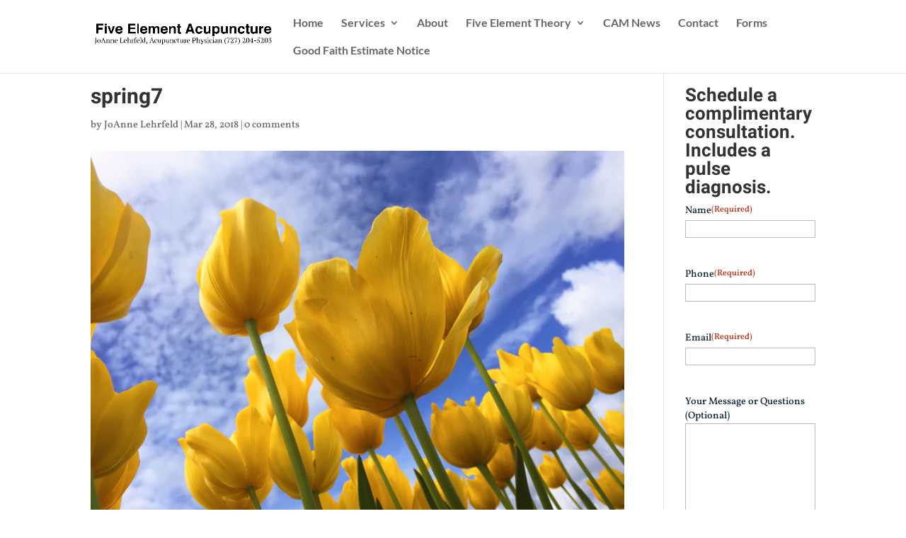

--- FILE ---
content_type: text/html; charset=UTF-8
request_url: https://fiveelementacu.com/spring7/
body_size: 24053
content:
<!DOCTYPE html>
<html lang="en-US">
<head>
	<meta charset="UTF-8" />
<meta http-equiv="X-UA-Compatible" content="IE=edge">
<script type="text/javascript">
/* <![CDATA[ */
 var gform;gform||(document.addEventListener("gform_main_scripts_loaded",function(){gform.scriptsLoaded=!0}),window.addEventListener("DOMContentLoaded",function(){gform.domLoaded=!0}),gform={domLoaded:!1,scriptsLoaded:!1,initializeOnLoaded:function(o){gform.domLoaded&&gform.scriptsLoaded?o():!gform.domLoaded&&gform.scriptsLoaded?window.addEventListener("DOMContentLoaded",o):document.addEventListener("gform_main_scripts_loaded",o)},hooks:{action:{},filter:{}},addAction:function(o,n,r,t){gform.addHook("action",o,n,r,t)},addFilter:function(o,n,r,t){gform.addHook("filter",o,n,r,t)},doAction:function(o){gform.doHook("action",o,arguments)},applyFilters:function(o){return gform.doHook("filter",o,arguments)},removeAction:function(o,n){gform.removeHook("action",o,n)},removeFilter:function(o,n,r){gform.removeHook("filter",o,n,r)},addHook:function(o,n,r,t,i){null==gform.hooks[o][n]&&(gform.hooks[o][n]=[]);var e=gform.hooks[o][n];null==i&&(i=n+"_"+e.length),gform.hooks[o][n].push({tag:i,callable:r,priority:t=null==t?10:t})},doHook:function(n,o,r){var t;if(r=Array.prototype.slice.call(r,1),null!=gform.hooks[n][o]&&((o=gform.hooks[n][o]).sort(function(o,n){return o.priority-n.priority}),o.forEach(function(o){"function"!=typeof(t=o.callable)&&(t=window[t]),"action"==n?t.apply(null,r):r[0]=t.apply(null,r)})),"filter"==n)return r[0]},removeHook:function(o,n,t,i){var r;null!=gform.hooks[o][n]&&(r=(r=gform.hooks[o][n]).filter(function(o,n,r){return!!(null!=i&&i!=o.tag||null!=t&&t!=o.priority)}),gform.hooks[o][n]=r)}}); 
/* ]]> */
</script>

	<link rel="pingback" href="https://fiveelementacu.com/xmlrpc.php" />

	<script type="text/javascript">
		document.documentElement.className = 'js';
	</script>

	<title>spring7 | Five Element Acupuncture</title>
<link rel="preconnect" href="https://fonts.gstatic.com" crossorigin /><style id="et-builder-googlefonts-cached-inline">/* Original: https://fonts.googleapis.com/css?family=Heebo:100,200,300,regular,500,600,700,800,900|Vollkorn:regular,500,600,700,800,900,italic,500italic,600italic,700italic,800italic,900italic|Lato:100,100italic,300,300italic,regular,italic,700,700italic,900,900italic&#038;subset=latin,latin-ext&#038;display=swap *//* User Agent: Mozilla/5.0 (Unknown; Linux x86_64) AppleWebKit/538.1 (KHTML, like Gecko) Safari/538.1 Daum/4.1 */@font-face {font-family: 'Heebo';font-style: normal;font-weight: 100;font-display: swap;src: url(https://fonts.gstatic.com/s/heebo/v28/NGSpv5_NC0k9P_v6ZUCbLRAHxK1EiS2se0mj.ttf) format('truetype');}@font-face {font-family: 'Heebo';font-style: normal;font-weight: 200;font-display: swap;src: url(https://fonts.gstatic.com/s/heebo/v28/NGSpv5_NC0k9P_v6ZUCbLRAHxK1ECSyse0mj.ttf) format('truetype');}@font-face {font-family: 'Heebo';font-style: normal;font-weight: 300;font-display: swap;src: url(https://fonts.gstatic.com/s/heebo/v28/NGSpv5_NC0k9P_v6ZUCbLRAHxK1E1yyse0mj.ttf) format('truetype');}@font-face {font-family: 'Heebo';font-style: normal;font-weight: 400;font-display: swap;src: url(https://fonts.gstatic.com/s/heebo/v28/NGSpv5_NC0k9P_v6ZUCbLRAHxK1EiSyse0mj.ttf) format('truetype');}@font-face {font-family: 'Heebo';font-style: normal;font-weight: 500;font-display: swap;src: url(https://fonts.gstatic.com/s/heebo/v28/NGSpv5_NC0k9P_v6ZUCbLRAHxK1Euyyse0mj.ttf) format('truetype');}@font-face {font-family: 'Heebo';font-style: normal;font-weight: 600;font-display: swap;src: url(https://fonts.gstatic.com/s/heebo/v28/NGSpv5_NC0k9P_v6ZUCbLRAHxK1EVyuse0mj.ttf) format('truetype');}@font-face {font-family: 'Heebo';font-style: normal;font-weight: 700;font-display: swap;src: url(https://fonts.gstatic.com/s/heebo/v28/NGSpv5_NC0k9P_v6ZUCbLRAHxK1Ebiuse0mj.ttf) format('truetype');}@font-face {font-family: 'Heebo';font-style: normal;font-weight: 800;font-display: swap;src: url(https://fonts.gstatic.com/s/heebo/v28/NGSpv5_NC0k9P_v6ZUCbLRAHxK1ECSuse0mj.ttf) format('truetype');}@font-face {font-family: 'Heebo';font-style: normal;font-weight: 900;font-display: swap;src: url(https://fonts.gstatic.com/s/heebo/v28/NGSpv5_NC0k9P_v6ZUCbLRAHxK1EICuse0mj.ttf) format('truetype');}@font-face {font-family: 'Lato';font-style: italic;font-weight: 100;font-display: swap;src: url(https://fonts.gstatic.com/s/lato/v25/S6u-w4BMUTPHjxsIPx-mPCc.ttf) format('truetype');}@font-face {font-family: 'Lato';font-style: italic;font-weight: 300;font-display: swap;src: url(https://fonts.gstatic.com/s/lato/v25/S6u_w4BMUTPHjxsI9w2_FQfo.ttf) format('truetype');}@font-face {font-family: 'Lato';font-style: italic;font-weight: 400;font-display: swap;src: url(https://fonts.gstatic.com/s/lato/v25/S6u8w4BMUTPHjxsAUi-v.ttf) format('truetype');}@font-face {font-family: 'Lato';font-style: italic;font-weight: 700;font-display: swap;src: url(https://fonts.gstatic.com/s/lato/v25/S6u_w4BMUTPHjxsI5wq_FQfo.ttf) format('truetype');}@font-face {font-family: 'Lato';font-style: italic;font-weight: 900;font-display: swap;src: url(https://fonts.gstatic.com/s/lato/v25/S6u_w4BMUTPHjxsI3wi_FQfo.ttf) format('truetype');}@font-face {font-family: 'Lato';font-style: normal;font-weight: 100;font-display: swap;src: url(https://fonts.gstatic.com/s/lato/v25/S6u8w4BMUTPHh30AUi-v.ttf) format('truetype');}@font-face {font-family: 'Lato';font-style: normal;font-weight: 300;font-display: swap;src: url(https://fonts.gstatic.com/s/lato/v25/S6u9w4BMUTPHh7USSwaPHA.ttf) format('truetype');}@font-face {font-family: 'Lato';font-style: normal;font-weight: 400;font-display: swap;src: url(https://fonts.gstatic.com/s/lato/v25/S6uyw4BMUTPHjxAwWw.ttf) format('truetype');}@font-face {font-family: 'Lato';font-style: normal;font-weight: 700;font-display: swap;src: url(https://fonts.gstatic.com/s/lato/v25/S6u9w4BMUTPHh6UVSwaPHA.ttf) format('truetype');}@font-face {font-family: 'Lato';font-style: normal;font-weight: 900;font-display: swap;src: url(https://fonts.gstatic.com/s/lato/v25/S6u9w4BMUTPHh50XSwaPHA.ttf) format('truetype');}@font-face {font-family: 'Vollkorn';font-style: italic;font-weight: 400;font-display: swap;src: url(https://fonts.gstatic.com/s/vollkorn/v30/0ybuGDoxxrvAnPhYGxksckM2WMCpRjDj-DJGWlmQObE.ttf) format('truetype');}@font-face {font-family: 'Vollkorn';font-style: italic;font-weight: 500;font-display: swap;src: url(https://fonts.gstatic.com/s/vollkorn/v30/0ybuGDoxxrvAnPhYGxksckM2WMCpRjDj-DJ0WlmQObE.ttf) format('truetype');}@font-face {font-family: 'Vollkorn';font-style: italic;font-weight: 600;font-display: swap;src: url(https://fonts.gstatic.com/s/vollkorn/v30/0ybuGDoxxrvAnPhYGxksckM2WMCpRjDj-DKYXVmQObE.ttf) format('truetype');}@font-face {font-family: 'Vollkorn';font-style: italic;font-weight: 700;font-display: swap;src: url(https://fonts.gstatic.com/s/vollkorn/v30/0ybuGDoxxrvAnPhYGxksckM2WMCpRjDj-DKhXVmQObE.ttf) format('truetype');}@font-face {font-family: 'Vollkorn';font-style: italic;font-weight: 800;font-display: swap;src: url(https://fonts.gstatic.com/s/vollkorn/v30/0ybuGDoxxrvAnPhYGxksckM2WMCpRjDj-DLGXVmQObE.ttf) format('truetype');}@font-face {font-family: 'Vollkorn';font-style: italic;font-weight: 900;font-display: swap;src: url(https://fonts.gstatic.com/s/vollkorn/v30/0ybuGDoxxrvAnPhYGxksckM2WMCpRjDj-DLvXVmQObE.ttf) format('truetype');}@font-face {font-family: 'Vollkorn';font-style: normal;font-weight: 400;font-display: swap;src: url(https://fonts.gstatic.com/s/vollkorn/v30/0ybgGDoxxrvAnPhYGzMlQLzuMasz6Df2MHGeEGmZ.ttf) format('truetype');}@font-face {font-family: 'Vollkorn';font-style: normal;font-weight: 500;font-display: swap;src: url(https://fonts.gstatic.com/s/vollkorn/v30/0ybgGDoxxrvAnPhYGzMlQLzuMasz6Df2AnGeEGmZ.ttf) format('truetype');}@font-face {font-family: 'Vollkorn';font-style: normal;font-weight: 600;font-display: swap;src: url(https://fonts.gstatic.com/s/vollkorn/v30/0ybgGDoxxrvAnPhYGzMlQLzuMasz6Df27naeEGmZ.ttf) format('truetype');}@font-face {font-family: 'Vollkorn';font-style: normal;font-weight: 700;font-display: swap;src: url(https://fonts.gstatic.com/s/vollkorn/v30/0ybgGDoxxrvAnPhYGzMlQLzuMasz6Df213aeEGmZ.ttf) format('truetype');}@font-face {font-family: 'Vollkorn';font-style: normal;font-weight: 800;font-display: swap;src: url(https://fonts.gstatic.com/s/vollkorn/v30/0ybgGDoxxrvAnPhYGzMlQLzuMasz6Df2sHaeEGmZ.ttf) format('truetype');}@font-face {font-family: 'Vollkorn';font-style: normal;font-weight: 900;font-display: swap;src: url(https://fonts.gstatic.com/s/vollkorn/v30/0ybgGDoxxrvAnPhYGzMlQLzuMasz6Df2mXaeEGmZ.ttf) format('truetype');}/* User Agent: Mozilla/5.0 (Windows NT 6.1; WOW64; rv:27.0) Gecko/20100101 Firefox/27.0 */@font-face {font-family: 'Heebo';font-style: normal;font-weight: 100;font-display: swap;src: url(https://fonts.gstatic.com/l/font?kit=NGSpv5_NC0k9P_v6ZUCbLRAHxK1EiS2se0mg&skey=878db4aed11f133b&v=v28) format('woff');}@font-face {font-family: 'Heebo';font-style: normal;font-weight: 200;font-display: swap;src: url(https://fonts.gstatic.com/l/font?kit=NGSpv5_NC0k9P_v6ZUCbLRAHxK1ECSyse0mg&skey=878db4aed11f133b&v=v28) format('woff');}@font-face {font-family: 'Heebo';font-style: normal;font-weight: 300;font-display: swap;src: url(https://fonts.gstatic.com/l/font?kit=NGSpv5_NC0k9P_v6ZUCbLRAHxK1E1yyse0mg&skey=878db4aed11f133b&v=v28) format('woff');}@font-face {font-family: 'Heebo';font-style: normal;font-weight: 400;font-display: swap;src: url(https://fonts.gstatic.com/l/font?kit=NGSpv5_NC0k9P_v6ZUCbLRAHxK1EiSyse0mg&skey=878db4aed11f133b&v=v28) format('woff');}@font-face {font-family: 'Heebo';font-style: normal;font-weight: 500;font-display: swap;src: url(https://fonts.gstatic.com/l/font?kit=NGSpv5_NC0k9P_v6ZUCbLRAHxK1Euyyse0mg&skey=878db4aed11f133b&v=v28) format('woff');}@font-face {font-family: 'Heebo';font-style: normal;font-weight: 600;font-display: swap;src: url(https://fonts.gstatic.com/l/font?kit=NGSpv5_NC0k9P_v6ZUCbLRAHxK1EVyuse0mg&skey=878db4aed11f133b&v=v28) format('woff');}@font-face {font-family: 'Heebo';font-style: normal;font-weight: 700;font-display: swap;src: url(https://fonts.gstatic.com/l/font?kit=NGSpv5_NC0k9P_v6ZUCbLRAHxK1Ebiuse0mg&skey=878db4aed11f133b&v=v28) format('woff');}@font-face {font-family: 'Heebo';font-style: normal;font-weight: 800;font-display: swap;src: url(https://fonts.gstatic.com/l/font?kit=NGSpv5_NC0k9P_v6ZUCbLRAHxK1ECSuse0mg&skey=878db4aed11f133b&v=v28) format('woff');}@font-face {font-family: 'Heebo';font-style: normal;font-weight: 900;font-display: swap;src: url(https://fonts.gstatic.com/l/font?kit=NGSpv5_NC0k9P_v6ZUCbLRAHxK1EICuse0mg&skey=878db4aed11f133b&v=v28) format('woff');}@font-face {font-family: 'Lato';font-style: italic;font-weight: 100;font-display: swap;src: url(https://fonts.gstatic.com/l/font?kit=S6u-w4BMUTPHjxsIPx-mPCQ&skey=3404b88e33a27f67&v=v25) format('woff');}@font-face {font-family: 'Lato';font-style: italic;font-weight: 300;font-display: swap;src: url(https://fonts.gstatic.com/l/font?kit=S6u_w4BMUTPHjxsI9w2_FQfr&skey=8107d606b7e3d38e&v=v25) format('woff');}@font-face {font-family: 'Lato';font-style: italic;font-weight: 400;font-display: swap;src: url(https://fonts.gstatic.com/l/font?kit=S6u8w4BMUTPHjxsAUi-s&skey=51512958f8cff7a8&v=v25) format('woff');}@font-face {font-family: 'Lato';font-style: italic;font-weight: 700;font-display: swap;src: url(https://fonts.gstatic.com/l/font?kit=S6u_w4BMUTPHjxsI5wq_FQfr&skey=5334e9c0b67702e2&v=v25) format('woff');}@font-face {font-family: 'Lato';font-style: italic;font-weight: 900;font-display: swap;src: url(https://fonts.gstatic.com/l/font?kit=S6u_w4BMUTPHjxsI3wi_FQfr&skey=4066143815f8bfc2&v=v25) format('woff');}@font-face {font-family: 'Lato';font-style: normal;font-weight: 100;font-display: swap;src: url(https://fonts.gstatic.com/l/font?kit=S6u8w4BMUTPHh30AUi-s&skey=cfa1ba7b04a1ba34&v=v25) format('woff');}@font-face {font-family: 'Lato';font-style: normal;font-weight: 300;font-display: swap;src: url(https://fonts.gstatic.com/l/font?kit=S6u9w4BMUTPHh7USSwaPHw&skey=91f32e07d083dd3a&v=v25) format('woff');}@font-face {font-family: 'Lato';font-style: normal;font-weight: 400;font-display: swap;src: url(https://fonts.gstatic.com/l/font?kit=S6uyw4BMUTPHjxAwWA&skey=2d58b92a99e1c086&v=v25) format('woff');}@font-face {font-family: 'Lato';font-style: normal;font-weight: 700;font-display: swap;src: url(https://fonts.gstatic.com/l/font?kit=S6u9w4BMUTPHh6UVSwaPHw&skey=3480a19627739c0d&v=v25) format('woff');}@font-face {font-family: 'Lato';font-style: normal;font-weight: 900;font-display: swap;src: url(https://fonts.gstatic.com/l/font?kit=S6u9w4BMUTPHh50XSwaPHw&skey=d01acf708cb3b73b&v=v25) format('woff');}@font-face {font-family: 'Vollkorn';font-style: italic;font-weight: 400;font-display: swap;src: url(https://fonts.gstatic.com/l/font?kit=0ybuGDoxxrvAnPhYGxksckM2WMCpRjDj-DJGWlmQObI&skey=32518239f351a3af&v=v30) format('woff');}@font-face {font-family: 'Vollkorn';font-style: italic;font-weight: 500;font-display: swap;src: url(https://fonts.gstatic.com/l/font?kit=0ybuGDoxxrvAnPhYGxksckM2WMCpRjDj-DJ0WlmQObI&skey=32518239f351a3af&v=v30) format('woff');}@font-face {font-family: 'Vollkorn';font-style: italic;font-weight: 600;font-display: swap;src: url(https://fonts.gstatic.com/l/font?kit=0ybuGDoxxrvAnPhYGxksckM2WMCpRjDj-DKYXVmQObI&skey=32518239f351a3af&v=v30) format('woff');}@font-face {font-family: 'Vollkorn';font-style: italic;font-weight: 700;font-display: swap;src: url(https://fonts.gstatic.com/l/font?kit=0ybuGDoxxrvAnPhYGxksckM2WMCpRjDj-DKhXVmQObI&skey=32518239f351a3af&v=v30) format('woff');}@font-face {font-family: 'Vollkorn';font-style: italic;font-weight: 800;font-display: swap;src: url(https://fonts.gstatic.com/l/font?kit=0ybuGDoxxrvAnPhYGxksckM2WMCpRjDj-DLGXVmQObI&skey=32518239f351a3af&v=v30) format('woff');}@font-face {font-family: 'Vollkorn';font-style: italic;font-weight: 900;font-display: swap;src: url(https://fonts.gstatic.com/l/font?kit=0ybuGDoxxrvAnPhYGxksckM2WMCpRjDj-DLvXVmQObI&skey=32518239f351a3af&v=v30) format('woff');}@font-face {font-family: 'Vollkorn';font-style: normal;font-weight: 400;font-display: swap;src: url(https://fonts.gstatic.com/l/font?kit=0ybgGDoxxrvAnPhYGzMlQLzuMasz6Df2MHGeEGma&skey=70793812edfff824&v=v30) format('woff');}@font-face {font-family: 'Vollkorn';font-style: normal;font-weight: 500;font-display: swap;src: url(https://fonts.gstatic.com/l/font?kit=0ybgGDoxxrvAnPhYGzMlQLzuMasz6Df2AnGeEGma&skey=70793812edfff824&v=v30) format('woff');}@font-face {font-family: 'Vollkorn';font-style: normal;font-weight: 600;font-display: swap;src: url(https://fonts.gstatic.com/l/font?kit=0ybgGDoxxrvAnPhYGzMlQLzuMasz6Df27naeEGma&skey=70793812edfff824&v=v30) format('woff');}@font-face {font-family: 'Vollkorn';font-style: normal;font-weight: 700;font-display: swap;src: url(https://fonts.gstatic.com/l/font?kit=0ybgGDoxxrvAnPhYGzMlQLzuMasz6Df213aeEGma&skey=70793812edfff824&v=v30) format('woff');}@font-face {font-family: 'Vollkorn';font-style: normal;font-weight: 800;font-display: swap;src: url(https://fonts.gstatic.com/l/font?kit=0ybgGDoxxrvAnPhYGzMlQLzuMasz6Df2sHaeEGma&skey=70793812edfff824&v=v30) format('woff');}@font-face {font-family: 'Vollkorn';font-style: normal;font-weight: 900;font-display: swap;src: url(https://fonts.gstatic.com/l/font?kit=0ybgGDoxxrvAnPhYGzMlQLzuMasz6Df2mXaeEGma&skey=70793812edfff824&v=v30) format('woff');}/* User Agent: Mozilla/5.0 (Windows NT 6.3; rv:39.0) Gecko/20100101 Firefox/39.0 */@font-face {font-family: 'Heebo';font-style: normal;font-weight: 100;font-display: swap;src: url(https://fonts.gstatic.com/s/heebo/v28/NGSpv5_NC0k9P_v6ZUCbLRAHxK1EiS2se0mm.woff2) format('woff2');}@font-face {font-family: 'Heebo';font-style: normal;font-weight: 200;font-display: swap;src: url(https://fonts.gstatic.com/s/heebo/v28/NGSpv5_NC0k9P_v6ZUCbLRAHxK1ECSyse0mm.woff2) format('woff2');}@font-face {font-family: 'Heebo';font-style: normal;font-weight: 300;font-display: swap;src: url(https://fonts.gstatic.com/s/heebo/v28/NGSpv5_NC0k9P_v6ZUCbLRAHxK1E1yyse0mm.woff2) format('woff2');}@font-face {font-family: 'Heebo';font-style: normal;font-weight: 400;font-display: swap;src: url(https://fonts.gstatic.com/s/heebo/v28/NGSpv5_NC0k9P_v6ZUCbLRAHxK1EiSyse0mm.woff2) format('woff2');}@font-face {font-family: 'Heebo';font-style: normal;font-weight: 500;font-display: swap;src: url(https://fonts.gstatic.com/s/heebo/v28/NGSpv5_NC0k9P_v6ZUCbLRAHxK1Euyyse0mm.woff2) format('woff2');}@font-face {font-family: 'Heebo';font-style: normal;font-weight: 600;font-display: swap;src: url(https://fonts.gstatic.com/s/heebo/v28/NGSpv5_NC0k9P_v6ZUCbLRAHxK1EVyuse0mm.woff2) format('woff2');}@font-face {font-family: 'Heebo';font-style: normal;font-weight: 700;font-display: swap;src: url(https://fonts.gstatic.com/s/heebo/v28/NGSpv5_NC0k9P_v6ZUCbLRAHxK1Ebiuse0mm.woff2) format('woff2');}@font-face {font-family: 'Heebo';font-style: normal;font-weight: 800;font-display: swap;src: url(https://fonts.gstatic.com/s/heebo/v28/NGSpv5_NC0k9P_v6ZUCbLRAHxK1ECSuse0mm.woff2) format('woff2');}@font-face {font-family: 'Heebo';font-style: normal;font-weight: 900;font-display: swap;src: url(https://fonts.gstatic.com/s/heebo/v28/NGSpv5_NC0k9P_v6ZUCbLRAHxK1EICuse0mm.woff2) format('woff2');}@font-face {font-family: 'Lato';font-style: italic;font-weight: 100;font-display: swap;src: url(https://fonts.gstatic.com/s/lato/v25/S6u-w4BMUTPHjxsIPx-mPCI.woff2) format('woff2');}@font-face {font-family: 'Lato';font-style: italic;font-weight: 300;font-display: swap;src: url(https://fonts.gstatic.com/s/lato/v25/S6u_w4BMUTPHjxsI9w2_FQft.woff2) format('woff2');}@font-face {font-family: 'Lato';font-style: italic;font-weight: 400;font-display: swap;src: url(https://fonts.gstatic.com/s/lato/v25/S6u8w4BMUTPHjxsAUi-q.woff2) format('woff2');}@font-face {font-family: 'Lato';font-style: italic;font-weight: 700;font-display: swap;src: url(https://fonts.gstatic.com/s/lato/v25/S6u_w4BMUTPHjxsI5wq_FQft.woff2) format('woff2');}@font-face {font-family: 'Lato';font-style: italic;font-weight: 900;font-display: swap;src: url(https://fonts.gstatic.com/s/lato/v25/S6u_w4BMUTPHjxsI3wi_FQft.woff2) format('woff2');}@font-face {font-family: 'Lato';font-style: normal;font-weight: 100;font-display: swap;src: url(https://fonts.gstatic.com/s/lato/v25/S6u8w4BMUTPHh30AUi-q.woff2) format('woff2');}@font-face {font-family: 'Lato';font-style: normal;font-weight: 300;font-display: swap;src: url(https://fonts.gstatic.com/s/lato/v25/S6u9w4BMUTPHh7USSwaPGQ.woff2) format('woff2');}@font-face {font-family: 'Lato';font-style: normal;font-weight: 400;font-display: swap;src: url(https://fonts.gstatic.com/s/lato/v25/S6uyw4BMUTPHjxAwXg.woff2) format('woff2');}@font-face {font-family: 'Lato';font-style: normal;font-weight: 700;font-display: swap;src: url(https://fonts.gstatic.com/s/lato/v25/S6u9w4BMUTPHh6UVSwaPGQ.woff2) format('woff2');}@font-face {font-family: 'Lato';font-style: normal;font-weight: 900;font-display: swap;src: url(https://fonts.gstatic.com/s/lato/v25/S6u9w4BMUTPHh50XSwaPGQ.woff2) format('woff2');}@font-face {font-family: 'Vollkorn';font-style: italic;font-weight: 400;font-display: swap;src: url(https://fonts.gstatic.com/s/vollkorn/v30/0ybuGDoxxrvAnPhYGxksckM2WMCpRjDj-DJGWlmQObQ.woff2) format('woff2');}@font-face {font-family: 'Vollkorn';font-style: italic;font-weight: 500;font-display: swap;src: url(https://fonts.gstatic.com/s/vollkorn/v30/0ybuGDoxxrvAnPhYGxksckM2WMCpRjDj-DJ0WlmQObQ.woff2) format('woff2');}@font-face {font-family: 'Vollkorn';font-style: italic;font-weight: 600;font-display: swap;src: url(https://fonts.gstatic.com/s/vollkorn/v30/0ybuGDoxxrvAnPhYGxksckM2WMCpRjDj-DKYXVmQObQ.woff2) format('woff2');}@font-face {font-family: 'Vollkorn';font-style: italic;font-weight: 700;font-display: swap;src: url(https://fonts.gstatic.com/s/vollkorn/v30/0ybuGDoxxrvAnPhYGxksckM2WMCpRjDj-DKhXVmQObQ.woff2) format('woff2');}@font-face {font-family: 'Vollkorn';font-style: italic;font-weight: 800;font-display: swap;src: url(https://fonts.gstatic.com/s/vollkorn/v30/0ybuGDoxxrvAnPhYGxksckM2WMCpRjDj-DLGXVmQObQ.woff2) format('woff2');}@font-face {font-family: 'Vollkorn';font-style: italic;font-weight: 900;font-display: swap;src: url(https://fonts.gstatic.com/s/vollkorn/v30/0ybuGDoxxrvAnPhYGxksckM2WMCpRjDj-DLvXVmQObQ.woff2) format('woff2');}@font-face {font-family: 'Vollkorn';font-style: normal;font-weight: 400;font-display: swap;src: url(https://fonts.gstatic.com/s/vollkorn/v30/0ybgGDoxxrvAnPhYGzMlQLzuMasz6Df2MHGeEGmc.woff2) format('woff2');}@font-face {font-family: 'Vollkorn';font-style: normal;font-weight: 500;font-display: swap;src: url(https://fonts.gstatic.com/s/vollkorn/v30/0ybgGDoxxrvAnPhYGzMlQLzuMasz6Df2AnGeEGmc.woff2) format('woff2');}@font-face {font-family: 'Vollkorn';font-style: normal;font-weight: 600;font-display: swap;src: url(https://fonts.gstatic.com/s/vollkorn/v30/0ybgGDoxxrvAnPhYGzMlQLzuMasz6Df27naeEGmc.woff2) format('woff2');}@font-face {font-family: 'Vollkorn';font-style: normal;font-weight: 700;font-display: swap;src: url(https://fonts.gstatic.com/s/vollkorn/v30/0ybgGDoxxrvAnPhYGzMlQLzuMasz6Df213aeEGmc.woff2) format('woff2');}@font-face {font-family: 'Vollkorn';font-style: normal;font-weight: 800;font-display: swap;src: url(https://fonts.gstatic.com/s/vollkorn/v30/0ybgGDoxxrvAnPhYGzMlQLzuMasz6Df2sHaeEGmc.woff2) format('woff2');}@font-face {font-family: 'Vollkorn';font-style: normal;font-weight: 900;font-display: swap;src: url(https://fonts.gstatic.com/s/vollkorn/v30/0ybgGDoxxrvAnPhYGzMlQLzuMasz6Df2mXaeEGmc.woff2) format('woff2');}</style><meta name='robots' content='max-image-preview:large' />

<!-- Social Warfare v4.4.4 https://warfareplugins.com - BEGINNING OF OUTPUT -->
<style>
	@font-face {
		font-family: "sw-icon-font";
		src:url("https://fiveelementacu.com/wp-content/plugins/social-warfare/assets/fonts/sw-icon-font.eot?ver=4.4.4");
		src:url("https://fiveelementacu.com/wp-content/plugins/social-warfare/assets/fonts/sw-icon-font.eot?ver=4.4.4#iefix") format("embedded-opentype"),
		url("https://fiveelementacu.com/wp-content/plugins/social-warfare/assets/fonts/sw-icon-font.woff?ver=4.4.4") format("woff"),
		url("https://fiveelementacu.com/wp-content/plugins/social-warfare/assets/fonts/sw-icon-font.ttf?ver=4.4.4") format("truetype"),
		url("https://fiveelementacu.com/wp-content/plugins/social-warfare/assets/fonts/sw-icon-font.svg?ver=4.4.4#1445203416") format("svg");
		font-weight: normal;
		font-style: normal;
		font-display:block;
	}
</style>
<!-- Social Warfare v4.4.4 https://warfareplugins.com - END OF OUTPUT -->

<script type="text/javascript">
			let jqueryParams=[],jQuery=function(r){return jqueryParams=[...jqueryParams,r],jQuery},$=function(r){return jqueryParams=[...jqueryParams,r],$};window.jQuery=jQuery,window.$=jQuery;let customHeadScripts=!1;jQuery.fn=jQuery.prototype={},$.fn=jQuery.prototype={},jQuery.noConflict=function(r){if(window.jQuery)return jQuery=window.jQuery,$=window.jQuery,customHeadScripts=!0,jQuery.noConflict},jQuery.ready=function(r){jqueryParams=[...jqueryParams,r]},$.ready=function(r){jqueryParams=[...jqueryParams,r]},jQuery.load=function(r){jqueryParams=[...jqueryParams,r]},$.load=function(r){jqueryParams=[...jqueryParams,r]},jQuery.fn.ready=function(r){jqueryParams=[...jqueryParams,r]},$.fn.ready=function(r){jqueryParams=[...jqueryParams,r]};</script><link rel="alternate" type="application/rss+xml" title="Five Element Acupuncture &raquo; Feed" href="https://fiveelementacu.com/feed/" />
<link rel="alternate" type="application/rss+xml" title="Five Element Acupuncture &raquo; Comments Feed" href="https://fiveelementacu.com/comments/feed/" />
<link rel="alternate" type="application/rss+xml" title="Five Element Acupuncture &raquo; spring7 Comments Feed" href="https://fiveelementacu.com/feed/?attachment_id=811" />
<meta content="FiveElementAcu v.1.0" name="generator"/><link rel='stylesheet' id='social-warfare-block-css-css' href='https://fiveelementacu.com/wp-content/plugins/social-warfare/assets/js/post-editor/dist/blocks.style.build.css?ver=6.6.4' type='text/css' media='all' />
<link rel='stylesheet' id='wp-block-library-css' href='https://fiveelementacu.com/wp-includes/css/dist/block-library/style.min.css?ver=6.6.4' type='text/css' media='all' />
<style id='wp-block-library-theme-inline-css' type='text/css'>
.wp-block-audio :where(figcaption){color:#555;font-size:13px;text-align:center}.is-dark-theme .wp-block-audio :where(figcaption){color:#ffffffa6}.wp-block-audio{margin:0 0 1em}.wp-block-code{border:1px solid #ccc;border-radius:4px;font-family:Menlo,Consolas,monaco,monospace;padding:.8em 1em}.wp-block-embed :where(figcaption){color:#555;font-size:13px;text-align:center}.is-dark-theme .wp-block-embed :where(figcaption){color:#ffffffa6}.wp-block-embed{margin:0 0 1em}.blocks-gallery-caption{color:#555;font-size:13px;text-align:center}.is-dark-theme .blocks-gallery-caption{color:#ffffffa6}:root :where(.wp-block-image figcaption){color:#555;font-size:13px;text-align:center}.is-dark-theme :root :where(.wp-block-image figcaption){color:#ffffffa6}.wp-block-image{margin:0 0 1em}.wp-block-pullquote{border-bottom:4px solid;border-top:4px solid;color:currentColor;margin-bottom:1.75em}.wp-block-pullquote cite,.wp-block-pullquote footer,.wp-block-pullquote__citation{color:currentColor;font-size:.8125em;font-style:normal;text-transform:uppercase}.wp-block-quote{border-left:.25em solid;margin:0 0 1.75em;padding-left:1em}.wp-block-quote cite,.wp-block-quote footer{color:currentColor;font-size:.8125em;font-style:normal;position:relative}.wp-block-quote.has-text-align-right{border-left:none;border-right:.25em solid;padding-left:0;padding-right:1em}.wp-block-quote.has-text-align-center{border:none;padding-left:0}.wp-block-quote.is-large,.wp-block-quote.is-style-large,.wp-block-quote.is-style-plain{border:none}.wp-block-search .wp-block-search__label{font-weight:700}.wp-block-search__button{border:1px solid #ccc;padding:.375em .625em}:where(.wp-block-group.has-background){padding:1.25em 2.375em}.wp-block-separator.has-css-opacity{opacity:.4}.wp-block-separator{border:none;border-bottom:2px solid;margin-left:auto;margin-right:auto}.wp-block-separator.has-alpha-channel-opacity{opacity:1}.wp-block-separator:not(.is-style-wide):not(.is-style-dots){width:100px}.wp-block-separator.has-background:not(.is-style-dots){border-bottom:none;height:1px}.wp-block-separator.has-background:not(.is-style-wide):not(.is-style-dots){height:2px}.wp-block-table{margin:0 0 1em}.wp-block-table td,.wp-block-table th{word-break:normal}.wp-block-table :where(figcaption){color:#555;font-size:13px;text-align:center}.is-dark-theme .wp-block-table :where(figcaption){color:#ffffffa6}.wp-block-video :where(figcaption){color:#555;font-size:13px;text-align:center}.is-dark-theme .wp-block-video :where(figcaption){color:#ffffffa6}.wp-block-video{margin:0 0 1em}:root :where(.wp-block-template-part.has-background){margin-bottom:0;margin-top:0;padding:1.25em 2.375em}
</style>
<style id='global-styles-inline-css' type='text/css'>
:root{--wp--preset--aspect-ratio--square: 1;--wp--preset--aspect-ratio--4-3: 4/3;--wp--preset--aspect-ratio--3-4: 3/4;--wp--preset--aspect-ratio--3-2: 3/2;--wp--preset--aspect-ratio--2-3: 2/3;--wp--preset--aspect-ratio--16-9: 16/9;--wp--preset--aspect-ratio--9-16: 9/16;--wp--preset--color--black: #000000;--wp--preset--color--cyan-bluish-gray: #abb8c3;--wp--preset--color--white: #ffffff;--wp--preset--color--pale-pink: #f78da7;--wp--preset--color--vivid-red: #cf2e2e;--wp--preset--color--luminous-vivid-orange: #ff6900;--wp--preset--color--luminous-vivid-amber: #fcb900;--wp--preset--color--light-green-cyan: #7bdcb5;--wp--preset--color--vivid-green-cyan: #00d084;--wp--preset--color--pale-cyan-blue: #8ed1fc;--wp--preset--color--vivid-cyan-blue: #0693e3;--wp--preset--color--vivid-purple: #9b51e0;--wp--preset--gradient--vivid-cyan-blue-to-vivid-purple: linear-gradient(135deg,rgba(6,147,227,1) 0%,rgb(155,81,224) 100%);--wp--preset--gradient--light-green-cyan-to-vivid-green-cyan: linear-gradient(135deg,rgb(122,220,180) 0%,rgb(0,208,130) 100%);--wp--preset--gradient--luminous-vivid-amber-to-luminous-vivid-orange: linear-gradient(135deg,rgba(252,185,0,1) 0%,rgba(255,105,0,1) 100%);--wp--preset--gradient--luminous-vivid-orange-to-vivid-red: linear-gradient(135deg,rgba(255,105,0,1) 0%,rgb(207,46,46) 100%);--wp--preset--gradient--very-light-gray-to-cyan-bluish-gray: linear-gradient(135deg,rgb(238,238,238) 0%,rgb(169,184,195) 100%);--wp--preset--gradient--cool-to-warm-spectrum: linear-gradient(135deg,rgb(74,234,220) 0%,rgb(151,120,209) 20%,rgb(207,42,186) 40%,rgb(238,44,130) 60%,rgb(251,105,98) 80%,rgb(254,248,76) 100%);--wp--preset--gradient--blush-light-purple: linear-gradient(135deg,rgb(255,206,236) 0%,rgb(152,150,240) 100%);--wp--preset--gradient--blush-bordeaux: linear-gradient(135deg,rgb(254,205,165) 0%,rgb(254,45,45) 50%,rgb(107,0,62) 100%);--wp--preset--gradient--luminous-dusk: linear-gradient(135deg,rgb(255,203,112) 0%,rgb(199,81,192) 50%,rgb(65,88,208) 100%);--wp--preset--gradient--pale-ocean: linear-gradient(135deg,rgb(255,245,203) 0%,rgb(182,227,212) 50%,rgb(51,167,181) 100%);--wp--preset--gradient--electric-grass: linear-gradient(135deg,rgb(202,248,128) 0%,rgb(113,206,126) 100%);--wp--preset--gradient--midnight: linear-gradient(135deg,rgb(2,3,129) 0%,rgb(40,116,252) 100%);--wp--preset--font-size--small: 13px;--wp--preset--font-size--medium: 20px;--wp--preset--font-size--large: 36px;--wp--preset--font-size--x-large: 42px;--wp--preset--spacing--20: 0.44rem;--wp--preset--spacing--30: 0.67rem;--wp--preset--spacing--40: 1rem;--wp--preset--spacing--50: 1.5rem;--wp--preset--spacing--60: 2.25rem;--wp--preset--spacing--70: 3.38rem;--wp--preset--spacing--80: 5.06rem;--wp--preset--shadow--natural: 6px 6px 9px rgba(0, 0, 0, 0.2);--wp--preset--shadow--deep: 12px 12px 50px rgba(0, 0, 0, 0.4);--wp--preset--shadow--sharp: 6px 6px 0px rgba(0, 0, 0, 0.2);--wp--preset--shadow--outlined: 6px 6px 0px -3px rgba(255, 255, 255, 1), 6px 6px rgba(0, 0, 0, 1);--wp--preset--shadow--crisp: 6px 6px 0px rgba(0, 0, 0, 1);}:root { --wp--style--global--content-size: 823px;--wp--style--global--wide-size: 1080px; }:where(body) { margin: 0; }.wp-site-blocks > .alignleft { float: left; margin-right: 2em; }.wp-site-blocks > .alignright { float: right; margin-left: 2em; }.wp-site-blocks > .aligncenter { justify-content: center; margin-left: auto; margin-right: auto; }:where(.is-layout-flex){gap: 0.5em;}:where(.is-layout-grid){gap: 0.5em;}.is-layout-flow > .alignleft{float: left;margin-inline-start: 0;margin-inline-end: 2em;}.is-layout-flow > .alignright{float: right;margin-inline-start: 2em;margin-inline-end: 0;}.is-layout-flow > .aligncenter{margin-left: auto !important;margin-right: auto !important;}.is-layout-constrained > .alignleft{float: left;margin-inline-start: 0;margin-inline-end: 2em;}.is-layout-constrained > .alignright{float: right;margin-inline-start: 2em;margin-inline-end: 0;}.is-layout-constrained > .aligncenter{margin-left: auto !important;margin-right: auto !important;}.is-layout-constrained > :where(:not(.alignleft):not(.alignright):not(.alignfull)){max-width: var(--wp--style--global--content-size);margin-left: auto !important;margin-right: auto !important;}.is-layout-constrained > .alignwide{max-width: var(--wp--style--global--wide-size);}body .is-layout-flex{display: flex;}.is-layout-flex{flex-wrap: wrap;align-items: center;}.is-layout-flex > :is(*, div){margin: 0;}body .is-layout-grid{display: grid;}.is-layout-grid > :is(*, div){margin: 0;}body{padding-top: 0px;padding-right: 0px;padding-bottom: 0px;padding-left: 0px;}a:where(:not(.wp-element-button)){text-decoration: underline;}:root :where(.wp-element-button, .wp-block-button__link){background-color: #32373c;border-width: 0;color: #fff;font-family: inherit;font-size: inherit;line-height: inherit;padding: calc(0.667em + 2px) calc(1.333em + 2px);text-decoration: none;}.has-black-color{color: var(--wp--preset--color--black) !important;}.has-cyan-bluish-gray-color{color: var(--wp--preset--color--cyan-bluish-gray) !important;}.has-white-color{color: var(--wp--preset--color--white) !important;}.has-pale-pink-color{color: var(--wp--preset--color--pale-pink) !important;}.has-vivid-red-color{color: var(--wp--preset--color--vivid-red) !important;}.has-luminous-vivid-orange-color{color: var(--wp--preset--color--luminous-vivid-orange) !important;}.has-luminous-vivid-amber-color{color: var(--wp--preset--color--luminous-vivid-amber) !important;}.has-light-green-cyan-color{color: var(--wp--preset--color--light-green-cyan) !important;}.has-vivid-green-cyan-color{color: var(--wp--preset--color--vivid-green-cyan) !important;}.has-pale-cyan-blue-color{color: var(--wp--preset--color--pale-cyan-blue) !important;}.has-vivid-cyan-blue-color{color: var(--wp--preset--color--vivid-cyan-blue) !important;}.has-vivid-purple-color{color: var(--wp--preset--color--vivid-purple) !important;}.has-black-background-color{background-color: var(--wp--preset--color--black) !important;}.has-cyan-bluish-gray-background-color{background-color: var(--wp--preset--color--cyan-bluish-gray) !important;}.has-white-background-color{background-color: var(--wp--preset--color--white) !important;}.has-pale-pink-background-color{background-color: var(--wp--preset--color--pale-pink) !important;}.has-vivid-red-background-color{background-color: var(--wp--preset--color--vivid-red) !important;}.has-luminous-vivid-orange-background-color{background-color: var(--wp--preset--color--luminous-vivid-orange) !important;}.has-luminous-vivid-amber-background-color{background-color: var(--wp--preset--color--luminous-vivid-amber) !important;}.has-light-green-cyan-background-color{background-color: var(--wp--preset--color--light-green-cyan) !important;}.has-vivid-green-cyan-background-color{background-color: var(--wp--preset--color--vivid-green-cyan) !important;}.has-pale-cyan-blue-background-color{background-color: var(--wp--preset--color--pale-cyan-blue) !important;}.has-vivid-cyan-blue-background-color{background-color: var(--wp--preset--color--vivid-cyan-blue) !important;}.has-vivid-purple-background-color{background-color: var(--wp--preset--color--vivid-purple) !important;}.has-black-border-color{border-color: var(--wp--preset--color--black) !important;}.has-cyan-bluish-gray-border-color{border-color: var(--wp--preset--color--cyan-bluish-gray) !important;}.has-white-border-color{border-color: var(--wp--preset--color--white) !important;}.has-pale-pink-border-color{border-color: var(--wp--preset--color--pale-pink) !important;}.has-vivid-red-border-color{border-color: var(--wp--preset--color--vivid-red) !important;}.has-luminous-vivid-orange-border-color{border-color: var(--wp--preset--color--luminous-vivid-orange) !important;}.has-luminous-vivid-amber-border-color{border-color: var(--wp--preset--color--luminous-vivid-amber) !important;}.has-light-green-cyan-border-color{border-color: var(--wp--preset--color--light-green-cyan) !important;}.has-vivid-green-cyan-border-color{border-color: var(--wp--preset--color--vivid-green-cyan) !important;}.has-pale-cyan-blue-border-color{border-color: var(--wp--preset--color--pale-cyan-blue) !important;}.has-vivid-cyan-blue-border-color{border-color: var(--wp--preset--color--vivid-cyan-blue) !important;}.has-vivid-purple-border-color{border-color: var(--wp--preset--color--vivid-purple) !important;}.has-vivid-cyan-blue-to-vivid-purple-gradient-background{background: var(--wp--preset--gradient--vivid-cyan-blue-to-vivid-purple) !important;}.has-light-green-cyan-to-vivid-green-cyan-gradient-background{background: var(--wp--preset--gradient--light-green-cyan-to-vivid-green-cyan) !important;}.has-luminous-vivid-amber-to-luminous-vivid-orange-gradient-background{background: var(--wp--preset--gradient--luminous-vivid-amber-to-luminous-vivid-orange) !important;}.has-luminous-vivid-orange-to-vivid-red-gradient-background{background: var(--wp--preset--gradient--luminous-vivid-orange-to-vivid-red) !important;}.has-very-light-gray-to-cyan-bluish-gray-gradient-background{background: var(--wp--preset--gradient--very-light-gray-to-cyan-bluish-gray) !important;}.has-cool-to-warm-spectrum-gradient-background{background: var(--wp--preset--gradient--cool-to-warm-spectrum) !important;}.has-blush-light-purple-gradient-background{background: var(--wp--preset--gradient--blush-light-purple) !important;}.has-blush-bordeaux-gradient-background{background: var(--wp--preset--gradient--blush-bordeaux) !important;}.has-luminous-dusk-gradient-background{background: var(--wp--preset--gradient--luminous-dusk) !important;}.has-pale-ocean-gradient-background{background: var(--wp--preset--gradient--pale-ocean) !important;}.has-electric-grass-gradient-background{background: var(--wp--preset--gradient--electric-grass) !important;}.has-midnight-gradient-background{background: var(--wp--preset--gradient--midnight) !important;}.has-small-font-size{font-size: var(--wp--preset--font-size--small) !important;}.has-medium-font-size{font-size: var(--wp--preset--font-size--medium) !important;}.has-large-font-size{font-size: var(--wp--preset--font-size--large) !important;}.has-x-large-font-size{font-size: var(--wp--preset--font-size--x-large) !important;}
:where(.wp-block-post-template.is-layout-flex){gap: 1.25em;}:where(.wp-block-post-template.is-layout-grid){gap: 1.25em;}
:where(.wp-block-columns.is-layout-flex){gap: 2em;}:where(.wp-block-columns.is-layout-grid){gap: 2em;}
:root :where(.wp-block-pullquote){font-size: 1.5em;line-height: 1.6;}
</style>
<link rel='stylesheet' id='cpsh-shortcodes-css' href='https://fiveelementacu.com/wp-content/plugins/column-shortcodes//assets/css/shortcodes.css?ver=1.0.1' type='text/css' media='all' />
<link rel='stylesheet' id='ce_responsive-css' href='https://fiveelementacu.com/wp-content/plugins/simple-embed-code/css/video-container.min.css?ver=2.3.7' type='text/css' media='all' />
<link rel='stylesheet' id='social_warfare-css' href='https://fiveelementacu.com/wp-content/plugins/social-warfare/assets/css/style.min.css?ver=4.4.4' type='text/css' media='all' />
<style id='divi-style-parent-inline-inline-css' type='text/css'>
/*!
Theme Name: Divi
Theme URI: http://www.elegantthemes.com/gallery/divi/
Version: 4.20.4
Description: Smart. Flexible. Beautiful. Divi is the most powerful theme in our collection.
Author: Elegant Themes
Author URI: http://www.elegantthemes.com
License: GNU General Public License v2
License URI: http://www.gnu.org/licenses/gpl-2.0.html
*/

a,abbr,acronym,address,applet,b,big,blockquote,body,center,cite,code,dd,del,dfn,div,dl,dt,em,fieldset,font,form,h1,h2,h3,h4,h5,h6,html,i,iframe,img,ins,kbd,label,legend,li,object,ol,p,pre,q,s,samp,small,span,strike,strong,sub,sup,tt,u,ul,var{margin:0;padding:0;border:0;outline:0;font-size:100%;-ms-text-size-adjust:100%;-webkit-text-size-adjust:100%;vertical-align:baseline;background:transparent}body{line-height:1}ol,ul{list-style:none}blockquote,q{quotes:none}blockquote:after,blockquote:before,q:after,q:before{content:"";content:none}blockquote{margin:20px 0 30px;border-left:5px solid;padding-left:20px}:focus{outline:0}del{text-decoration:line-through}pre{overflow:auto;padding:10px}figure{margin:0}table{border-collapse:collapse;border-spacing:0}article,aside,footer,header,hgroup,nav,section{display:block}body{font-family:Open Sans,Arial,sans-serif;font-size:14px;color:#666;background-color:#fff;line-height:1.7em;font-weight:500;-webkit-font-smoothing:antialiased;-moz-osx-font-smoothing:grayscale}body.page-template-page-template-blank-php #page-container{padding-top:0!important}body.et_cover_background{background-size:cover!important;background-position:top!important;background-repeat:no-repeat!important;background-attachment:fixed}a{color:#2ea3f2}a,a:hover{text-decoration:none}p{padding-bottom:1em}p:not(.has-background):last-of-type{padding-bottom:0}p.et_normal_padding{padding-bottom:1em}strong{font-weight:700}cite,em,i{font-style:italic}code,pre{font-family:Courier New,monospace;margin-bottom:10px}ins{text-decoration:none}sub,sup{height:0;line-height:1;position:relative;vertical-align:baseline}sup{bottom:.8em}sub{top:.3em}dl{margin:0 0 1.5em}dl dt{font-weight:700}dd{margin-left:1.5em}blockquote p{padding-bottom:0}embed,iframe,object,video{max-width:100%}h1,h2,h3,h4,h5,h6{color:#333;padding-bottom:10px;line-height:1em;font-weight:500}h1 a,h2 a,h3 a,h4 a,h5 a,h6 a{color:inherit}h1{font-size:30px}h2{font-size:26px}h3{font-size:22px}h4{font-size:18px}h5{font-size:16px}h6{font-size:14px}input{-webkit-appearance:none}input[type=checkbox]{-webkit-appearance:checkbox}input[type=radio]{-webkit-appearance:radio}input.text,input.title,input[type=email],input[type=password],input[type=tel],input[type=text],select,textarea{background-color:#fff;border:1px solid #bbb;padding:2px;color:#4e4e4e}input.text:focus,input.title:focus,input[type=text]:focus,select:focus,textarea:focus{border-color:#2d3940;color:#3e3e3e}input.text,input.title,input[type=text],select,textarea{margin:0}textarea{padding:4px}button,input,select,textarea{font-family:inherit}img{max-width:100%;height:auto}.clear{clear:both}br.clear{margin:0;padding:0}.pagination{clear:both}#et_search_icon:hover,.et-social-icon a:hover,.et_password_protected_form .et_submit_button,.form-submit .et_pb_buttontton.alt.disabled,.nav-single a,.posted_in a{color:#2ea3f2}.et-search-form,blockquote{border-color:#2ea3f2}#main-content{background-color:#fff}.container{width:80%;max-width:1080px;margin:auto;position:relative}body:not(.et-tb) #main-content .container,body:not(.et-tb-has-header) #main-content .container{padding-top:58px}.et_full_width_page #main-content .container:before{display:none}.main_title{margin-bottom:20px}.et_password_protected_form .et_submit_button:hover,.form-submit .et_pb_button:hover{background:rgba(0,0,0,.05)}.et_button_icon_visible .et_pb_button{padding-right:2em;padding-left:.7em}.et_button_icon_visible .et_pb_button:after{opacity:1;margin-left:0}.et_button_left .et_pb_button:hover:after{left:.15em}.et_button_left .et_pb_button:after{margin-left:0;left:1em}.et_button_icon_visible.et_button_left .et_pb_button,.et_button_left .et_pb_button:hover,.et_button_left .et_pb_module .et_pb_button:hover{padding-left:2em;padding-right:.7em}.et_button_icon_visible.et_button_left .et_pb_button:after,.et_button_left .et_pb_button:hover:after{left:.15em}.et_password_protected_form .et_submit_button:hover,.form-submit .et_pb_button:hover{padding:.3em 1em}.et_button_no_icon .et_pb_button:after{display:none}.et_button_no_icon.et_button_icon_visible.et_button_left .et_pb_button,.et_button_no_icon.et_button_left .et_pb_button:hover,.et_button_no_icon .et_pb_button,.et_button_no_icon .et_pb_button:hover{padding:.3em 1em!important}.et_button_custom_icon .et_pb_button:after{line-height:1.7em}.et_button_custom_icon.et_button_icon_visible .et_pb_button:after,.et_button_custom_icon .et_pb_button:hover:after{margin-left:.3em}#left-area .post_format-post-format-gallery .wp-block-gallery:first-of-type{padding:0;margin-bottom:-16px}.entry-content table:not(.variations){border:1px solid #eee;margin:0 0 15px;text-align:left;width:100%}.entry-content thead th,.entry-content tr th{color:#555;font-weight:700;padding:9px 24px}.entry-content tr td{border-top:1px solid #eee;padding:6px 24px}#left-area ul,.entry-content ul,.et-l--body ul,.et-l--footer ul,.et-l--header ul{list-style-type:disc;padding:0 0 23px 1em;line-height:26px}#left-area ol,.entry-content ol,.et-l--body ol,.et-l--footer ol,.et-l--header ol{list-style-type:decimal;list-style-position:inside;padding:0 0 23px;line-height:26px}#left-area ul li ul,.entry-content ul li ol{padding:2px 0 2px 20px}#left-area ol li ul,.entry-content ol li ol,.et-l--body ol li ol,.et-l--footer ol li ol,.et-l--header ol li ol{padding:2px 0 2px 35px}#left-area ul.wp-block-gallery{display:-webkit-box;display:-ms-flexbox;display:flex;-ms-flex-wrap:wrap;flex-wrap:wrap;list-style-type:none;padding:0}#left-area ul.products{padding:0!important;line-height:1.7!important;list-style:none!important}.gallery-item a{display:block}.gallery-caption,.gallery-item a{width:90%}#wpadminbar{z-index:100001}#left-area .post-meta{font-size:14px;padding-bottom:15px}#left-area .post-meta a{text-decoration:none;color:#666}#left-area .et_featured_image{padding-bottom:7px}.single .post{padding-bottom:25px}body.single .et_audio_content{margin-bottom:-6px}.nav-single a{text-decoration:none;color:#2ea3f2;font-size:14px;font-weight:400}.nav-previous{float:left}.nav-next{float:right}.et_password_protected_form p input{background-color:#eee;border:none!important;width:100%!important;border-radius:0!important;font-size:14px;color:#999!important;padding:16px!important;-webkit-box-sizing:border-box;box-sizing:border-box}.et_password_protected_form label{display:none}.et_password_protected_form .et_submit_button{font-family:inherit;display:block;float:right;margin:8px auto 0;cursor:pointer}.post-password-required p.nocomments.container{max-width:100%}.post-password-required p.nocomments.container:before{display:none}.aligncenter,div.post .new-post .aligncenter{display:block;margin-left:auto;margin-right:auto}.wp-caption{border:1px solid #ddd;text-align:center;background-color:#f3f3f3;margin-bottom:10px;max-width:96%;padding:8px}.wp-caption.alignleft{margin:0 30px 20px 0}.wp-caption.alignright{margin:0 0 20px 30px}.wp-caption img{margin:0;padding:0;border:0}.wp-caption p.wp-caption-text{font-size:12px;padding:0 4px 5px;margin:0}.alignright{float:right}.alignleft{float:left}img.alignleft{display:inline;float:left;margin-right:15px}img.alignright{display:inline;float:right;margin-left:15px}.page.et_pb_pagebuilder_layout #main-content{background-color:transparent}body #main-content .et_builder_inner_content>h1,body #main-content .et_builder_inner_content>h2,body #main-content .et_builder_inner_content>h3,body #main-content .et_builder_inner_content>h4,body #main-content .et_builder_inner_content>h5,body #main-content .et_builder_inner_content>h6{line-height:1.4em}body #main-content .et_builder_inner_content>p{line-height:1.7em}.wp-block-pullquote{margin:20px 0 30px}.wp-block-pullquote.has-background blockquote{border-left:none}.wp-block-group.has-background{padding:1.5em 1.5em .5em}@media (min-width:981px){#left-area{width:79.125%;padding-bottom:23px}#main-content .container:before{content:"";position:absolute;top:0;height:100%;width:1px;background-color:#e2e2e2}.et_full_width_page #left-area,.et_no_sidebar #left-area{float:none;width:100%!important}.et_full_width_page #left-area{padding-bottom:0}.et_no_sidebar #main-content .container:before{display:none}}@media (max-width:980px){#page-container{padding-top:80px}.et-tb #page-container,.et-tb-has-header #page-container{padding-top:0!important}#left-area,#sidebar{width:100%!important}#main-content .container:before{display:none!important}.et_full_width_page .et_gallery_item:nth-child(4n+1){clear:none}}@media print{#page-container{padding-top:0!important}}#wp-admin-bar-et-use-visual-builder a:before{font-family:ETmodules!important;content:"\e625";font-size:30px!important;width:28px;margin-top:-3px;color:#974df3!important}#wp-admin-bar-et-use-visual-builder:hover a:before{color:#fff!important}#wp-admin-bar-et-use-visual-builder:hover a,#wp-admin-bar-et-use-visual-builder a:hover{transition:background-color .5s ease;-webkit-transition:background-color .5s ease;-moz-transition:background-color .5s ease;background-color:#7e3bd0!important;color:#fff!important}* html .clearfix,:first-child+html .clearfix{zoom:1}.iphone .et_pb_section_video_bg video::-webkit-media-controls-start-playback-button{display:none!important;-webkit-appearance:none}.et_mobile_device .et_pb_section_parallax .et_pb_parallax_css{background-attachment:scroll}.et-social-facebook a.icon:before{content:"\e093"}.et-social-twitter a.icon:before{content:"\e094"}.et-social-google-plus a.icon:before{content:"\e096"}.et-social-instagram a.icon:before{content:"\e09a"}.et-social-rss a.icon:before{content:"\e09e"}.ai1ec-single-event:after{content:" ";display:table;clear:both}.evcal_event_details .evcal_evdata_cell .eventon_details_shading_bot.eventon_details_shading_bot{z-index:3}.wp-block-divi-layout{margin-bottom:1em}*{-webkit-box-sizing:border-box;box-sizing:border-box}#et-info-email:before,#et-info-phone:before,#et_search_icon:before,.comment-reply-link:after,.et-cart-info span:before,.et-pb-arrow-next:before,.et-pb-arrow-prev:before,.et-social-icon a:before,.et_audio_container .mejs-playpause-button button:before,.et_audio_container .mejs-volume-button button:before,.et_overlay:before,.et_password_protected_form .et_submit_button:after,.et_pb_button:after,.et_pb_contact_reset:after,.et_pb_contact_submit:after,.et_pb_font_icon:before,.et_pb_newsletter_button:after,.et_pb_pricing_table_button:after,.et_pb_promo_button:after,.et_pb_testimonial:before,.et_pb_toggle_title:before,.form-submit .et_pb_button:after,.mobile_menu_bar:before,a.et_pb_more_button:after{font-family:ETmodules!important;speak:none;font-style:normal;font-weight:400;-webkit-font-feature-settings:normal;font-feature-settings:normal;font-variant:normal;text-transform:none;line-height:1;-webkit-font-smoothing:antialiased;-moz-osx-font-smoothing:grayscale;text-shadow:0 0;direction:ltr}.et-pb-icon,.et_pb_custom_button_icon.et_pb_button:after,.et_pb_login .et_pb_custom_button_icon.et_pb_button:after,.et_pb_woo_custom_button_icon .button.et_pb_custom_button_icon.et_pb_button:after,.et_pb_woo_custom_button_icon .button.et_pb_custom_button_icon.et_pb_button:hover:after{content:attr(data-icon)}.et-pb-icon{font-family:ETmodules;speak:none;font-weight:400;-webkit-font-feature-settings:normal;font-feature-settings:normal;font-variant:normal;text-transform:none;line-height:1;-webkit-font-smoothing:antialiased;font-size:96px;font-style:normal;display:inline-block;-webkit-box-sizing:border-box;box-sizing:border-box;direction:ltr}#et-ajax-saving{display:none;-webkit-transition:background .3s,-webkit-box-shadow .3s;transition:background .3s,-webkit-box-shadow .3s;transition:background .3s,box-shadow .3s;transition:background .3s,box-shadow .3s,-webkit-box-shadow .3s;-webkit-box-shadow:rgba(0,139,219,.247059) 0 0 60px;box-shadow:0 0 60px rgba(0,139,219,.247059);position:fixed;top:50%;left:50%;width:50px;height:50px;background:#fff;border-radius:50px;margin:-25px 0 0 -25px;z-index:999999;text-align:center}#et-ajax-saving img{margin:9px}.et-safe-mode-indicator,.et-safe-mode-indicator:focus,.et-safe-mode-indicator:hover{-webkit-box-shadow:0 5px 10px rgba(41,196,169,.15);box-shadow:0 5px 10px rgba(41,196,169,.15);background:#29c4a9;color:#fff;font-size:14px;font-weight:600;padding:12px;line-height:16px;border-radius:3px;position:fixed;bottom:30px;right:30px;z-index:999999;text-decoration:none;font-family:Open Sans,sans-serif;-webkit-font-smoothing:antialiased;-moz-osx-font-smoothing:grayscale}.et_pb_button{font-size:20px;font-weight:500;padding:.3em 1em;line-height:1.7em!important;background-color:transparent;background-size:cover;background-position:50%;background-repeat:no-repeat;border:2px solid;border-radius:3px;-webkit-transition-duration:.2s;transition-duration:.2s;-webkit-transition-property:all!important;transition-property:all!important}.et_pb_button,.et_pb_button_inner{position:relative}.et_pb_button:hover,.et_pb_module .et_pb_button:hover{border:2px solid transparent;padding:.3em 2em .3em .7em}.et_pb_button:hover{background-color:hsla(0,0%,100%,.2)}.et_pb_bg_layout_light.et_pb_button:hover,.et_pb_bg_layout_light .et_pb_button:hover{background-color:rgba(0,0,0,.05)}.et_pb_button:after,.et_pb_button:before{font-size:32px;line-height:1em;content:"\35";opacity:0;position:absolute;margin-left:-1em;-webkit-transition:all .2s;transition:all .2s;text-transform:none;-webkit-font-feature-settings:"kern" off;font-feature-settings:"kern" off;font-variant:none;font-style:normal;font-weight:400;text-shadow:none}.et_pb_button.et_hover_enabled:hover:after,.et_pb_button.et_pb_hovered:hover:after{-webkit-transition:none!important;transition:none!important}.et_pb_button:before{display:none}.et_pb_button:hover:after{opacity:1;margin-left:0}.et_pb_column_1_3 h1,.et_pb_column_1_4 h1,.et_pb_column_1_5 h1,.et_pb_column_1_6 h1,.et_pb_column_2_5 h1{font-size:26px}.et_pb_column_1_3 h2,.et_pb_column_1_4 h2,.et_pb_column_1_5 h2,.et_pb_column_1_6 h2,.et_pb_column_2_5 h2{font-size:23px}.et_pb_column_1_3 h3,.et_pb_column_1_4 h3,.et_pb_column_1_5 h3,.et_pb_column_1_6 h3,.et_pb_column_2_5 h3{font-size:20px}.et_pb_column_1_3 h4,.et_pb_column_1_4 h4,.et_pb_column_1_5 h4,.et_pb_column_1_6 h4,.et_pb_column_2_5 h4{font-size:18px}.et_pb_column_1_3 h5,.et_pb_column_1_4 h5,.et_pb_column_1_5 h5,.et_pb_column_1_6 h5,.et_pb_column_2_5 h5{font-size:16px}.et_pb_column_1_3 h6,.et_pb_column_1_4 h6,.et_pb_column_1_5 h6,.et_pb_column_1_6 h6,.et_pb_column_2_5 h6{font-size:15px}.et_pb_bg_layout_dark,.et_pb_bg_layout_dark h1,.et_pb_bg_layout_dark h2,.et_pb_bg_layout_dark h3,.et_pb_bg_layout_dark h4,.et_pb_bg_layout_dark h5,.et_pb_bg_layout_dark h6{color:#fff!important}.et_pb_module.et_pb_text_align_left{text-align:left}.et_pb_module.et_pb_text_align_center{text-align:center}.et_pb_module.et_pb_text_align_right{text-align:right}.et_pb_module.et_pb_text_align_justified{text-align:justify}.clearfix:after{visibility:hidden;display:block;font-size:0;content:" ";clear:both;height:0}.et_pb_bg_layout_light .et_pb_more_button{color:#2ea3f2}.et_builder_inner_content{position:relative;z-index:1}header .et_builder_inner_content{z-index:2}.et_pb_css_mix_blend_mode_passthrough{mix-blend-mode:unset!important}.et_pb_image_container{margin:-20px -20px 29px}.et_pb_module_inner{position:relative}.et_hover_enabled_preview{z-index:2}.et_hover_enabled:hover{position:relative;z-index:2}.et_pb_all_tabs,.et_pb_module,.et_pb_posts_nav a,.et_pb_tab,.et_pb_with_background{position:relative;background-size:cover;background-position:50%;background-repeat:no-repeat}.et_pb_background_mask,.et_pb_background_pattern{bottom:0;left:0;position:absolute;right:0;top:0}.et_pb_background_mask{background-size:calc(100% + 2px) calc(100% + 2px);background-repeat:no-repeat;background-position:50%;overflow:hidden}.et_pb_background_pattern{background-position:0 0;background-repeat:repeat}.et_pb_with_border{position:relative;border:0 solid #333}.post-password-required .et_pb_row{padding:0;width:100%}.post-password-required .et_password_protected_form{min-height:0}body.et_pb_pagebuilder_layout.et_pb_show_title .post-password-required .et_password_protected_form h1,body:not(.et_pb_pagebuilder_layout) .post-password-required .et_password_protected_form h1{display:none}.et_pb_no_bg{padding:0!important}.et_overlay.et_pb_inline_icon:before,.et_pb_inline_icon:before{content:attr(data-icon)}.et_pb_more_button{color:inherit;text-shadow:none;text-decoration:none;display:inline-block;margin-top:20px}.et_parallax_bg_wrap{overflow:hidden;position:absolute;top:0;right:0;bottom:0;left:0}.et_parallax_bg{background-repeat:no-repeat;background-position:top;background-size:cover;position:absolute;bottom:0;left:0;width:100%;height:100%;display:block}.et_parallax_bg.et_parallax_bg__hover,.et_parallax_bg.et_parallax_bg_phone,.et_parallax_bg.et_parallax_bg_tablet,.et_parallax_gradient.et_parallax_gradient__hover,.et_parallax_gradient.et_parallax_gradient_phone,.et_parallax_gradient.et_parallax_gradient_tablet,.et_pb_section_parallax_hover:hover .et_parallax_bg:not(.et_parallax_bg__hover),.et_pb_section_parallax_hover:hover .et_parallax_gradient:not(.et_parallax_gradient__hover){display:none}.et_pb_section_parallax_hover:hover .et_parallax_bg.et_parallax_bg__hover,.et_pb_section_parallax_hover:hover .et_parallax_gradient.et_parallax_gradient__hover{display:block}.et_parallax_gradient{bottom:0;display:block;left:0;position:absolute;right:0;top:0}.et_pb_module.et_pb_section_parallax,.et_pb_posts_nav a.et_pb_section_parallax,.et_pb_tab.et_pb_section_parallax{position:relative}.et_pb_section_parallax .et_pb_parallax_css,.et_pb_slides .et_parallax_bg.et_pb_parallax_css{background-attachment:fixed}body.et-bfb .et_pb_section_parallax .et_pb_parallax_css,body.et-bfb .et_pb_slides .et_parallax_bg.et_pb_parallax_css{background-attachment:scroll;bottom:auto}.et_pb_section_parallax.et_pb_column .et_pb_module,.et_pb_section_parallax.et_pb_row .et_pb_column,.et_pb_section_parallax.et_pb_row .et_pb_module{z-index:9;position:relative}.et_pb_more_button:hover:after{opacity:1;margin-left:0}.et_pb_preload .et_pb_section_video_bg,.et_pb_preload>div{visibility:hidden}.et_pb_preload,.et_pb_section.et_pb_section_video.et_pb_preload{position:relative;background:#464646!important}.et_pb_preload:before{content:"";position:absolute;top:50%;left:50%;background:url(https://fiveelementacu.com/wp-content/themes/Divi/includes/builder/styles/images/preloader.gif) no-repeat;border-radius:32px;width:32px;height:32px;margin:-16px 0 0 -16px}.box-shadow-overlay{position:absolute;top:0;left:0;width:100%;height:100%;z-index:10;pointer-events:none}.et_pb_section>.box-shadow-overlay~.et_pb_row{z-index:11}body.safari .section_has_divider{will-change:transform}.et_pb_row>.box-shadow-overlay{z-index:8}.has-box-shadow-overlay{position:relative}.et_clickable{cursor:pointer}.screen-reader-text{border:0;clip:rect(1px,1px,1px,1px);-webkit-clip-path:inset(50%);clip-path:inset(50%);height:1px;margin:-1px;overflow:hidden;padding:0;position:absolute!important;width:1px;word-wrap:normal!important}.et_multi_view_hidden,.et_multi_view_hidden_image{display:none!important}@keyframes multi-view-image-fade{0%{opacity:0}10%{opacity:.1}20%{opacity:.2}30%{opacity:.3}40%{opacity:.4}50%{opacity:.5}60%{opacity:.6}70%{opacity:.7}80%{opacity:.8}90%{opacity:.9}to{opacity:1}}.et_multi_view_image__loading{visibility:hidden}.et_multi_view_image__loaded{-webkit-animation:multi-view-image-fade .5s;animation:multi-view-image-fade .5s}#et-pb-motion-effects-offset-tracker{visibility:hidden!important;opacity:0;position:absolute;top:0;left:0}.et-pb-before-scroll-animation{opacity:0}header.et-l.et-l--header:after{clear:both;display:block;content:""}.et_pb_module{-webkit-animation-timing-function:linear;animation-timing-function:linear;-webkit-animation-duration:.2s;animation-duration:.2s}@-webkit-keyframes fadeBottom{0%{opacity:0;-webkit-transform:translateY(10%);transform:translateY(10%)}to{opacity:1;-webkit-transform:translateY(0);transform:translateY(0)}}@keyframes fadeBottom{0%{opacity:0;-webkit-transform:translateY(10%);transform:translateY(10%)}to{opacity:1;-webkit-transform:translateY(0);transform:translateY(0)}}@-webkit-keyframes fadeLeft{0%{opacity:0;-webkit-transform:translateX(-10%);transform:translateX(-10%)}to{opacity:1;-webkit-transform:translateX(0);transform:translateX(0)}}@keyframes fadeLeft{0%{opacity:0;-webkit-transform:translateX(-10%);transform:translateX(-10%)}to{opacity:1;-webkit-transform:translateX(0);transform:translateX(0)}}@-webkit-keyframes fadeRight{0%{opacity:0;-webkit-transform:translateX(10%);transform:translateX(10%)}to{opacity:1;-webkit-transform:translateX(0);transform:translateX(0)}}@keyframes fadeRight{0%{opacity:0;-webkit-transform:translateX(10%);transform:translateX(10%)}to{opacity:1;-webkit-transform:translateX(0);transform:translateX(0)}}@-webkit-keyframes fadeTop{0%{opacity:0;-webkit-transform:translateY(-10%);transform:translateY(-10%)}to{opacity:1;-webkit-transform:translateX(0);transform:translateX(0)}}@keyframes fadeTop{0%{opacity:0;-webkit-transform:translateY(-10%);transform:translateY(-10%)}to{opacity:1;-webkit-transform:translateX(0);transform:translateX(0)}}@-webkit-keyframes fadeIn{0%{opacity:0}to{opacity:1}}@keyframes fadeIn{0%{opacity:0}to{opacity:1}}.et-waypoint:not(.et_pb_counters){opacity:0}@media (min-width:981px){.et_pb_section.et_section_specialty div.et_pb_row .et_pb_column .et_pb_column .et_pb_module.et-last-child,.et_pb_section.et_section_specialty div.et_pb_row .et_pb_column .et_pb_column .et_pb_module:last-child,.et_pb_section.et_section_specialty div.et_pb_row .et_pb_column .et_pb_row_inner .et_pb_column .et_pb_module.et-last-child,.et_pb_section.et_section_specialty div.et_pb_row .et_pb_column .et_pb_row_inner .et_pb_column .et_pb_module:last-child,.et_pb_section div.et_pb_row .et_pb_column .et_pb_module.et-last-child,.et_pb_section div.et_pb_row .et_pb_column .et_pb_module:last-child{margin-bottom:0}}@media (max-width:980px){.et_overlay.et_pb_inline_icon_tablet:before,.et_pb_inline_icon_tablet:before{content:attr(data-icon-tablet)}.et_parallax_bg.et_parallax_bg_tablet_exist,.et_parallax_gradient.et_parallax_gradient_tablet_exist{display:none}.et_parallax_bg.et_parallax_bg_tablet,.et_parallax_gradient.et_parallax_gradient_tablet{display:block}.et_pb_column .et_pb_module{margin-bottom:30px}.et_pb_row .et_pb_column .et_pb_module.et-last-child,.et_pb_row .et_pb_column .et_pb_module:last-child,.et_section_specialty .et_pb_row .et_pb_column .et_pb_module.et-last-child,.et_section_specialty .et_pb_row .et_pb_column .et_pb_module:last-child{margin-bottom:0}.et_pb_more_button{display:inline-block!important}.et_pb_bg_layout_light_tablet.et_pb_button,.et_pb_bg_layout_light_tablet.et_pb_module.et_pb_button,.et_pb_bg_layout_light_tablet .et_pb_more_button{color:#2ea3f2}.et_pb_bg_layout_light_tablet .et_pb_forgot_password a{color:#666}.et_pb_bg_layout_light_tablet h1,.et_pb_bg_layout_light_tablet h2,.et_pb_bg_layout_light_tablet h3,.et_pb_bg_layout_light_tablet h4,.et_pb_bg_layout_light_tablet h5,.et_pb_bg_layout_light_tablet h6{color:#333!important}.et_pb_module .et_pb_bg_layout_light_tablet.et_pb_button{color:#2ea3f2!important}.et_pb_bg_layout_light_tablet{color:#666!important}.et_pb_bg_layout_dark_tablet,.et_pb_bg_layout_dark_tablet h1,.et_pb_bg_layout_dark_tablet h2,.et_pb_bg_layout_dark_tablet h3,.et_pb_bg_layout_dark_tablet h4,.et_pb_bg_layout_dark_tablet h5,.et_pb_bg_layout_dark_tablet h6{color:#fff!important}.et_pb_bg_layout_dark_tablet.et_pb_button,.et_pb_bg_layout_dark_tablet.et_pb_module.et_pb_button,.et_pb_bg_layout_dark_tablet .et_pb_more_button{color:inherit}.et_pb_bg_layout_dark_tablet .et_pb_forgot_password a{color:#fff}.et_pb_module.et_pb_text_align_left-tablet{text-align:left}.et_pb_module.et_pb_text_align_center-tablet{text-align:center}.et_pb_module.et_pb_text_align_right-tablet{text-align:right}.et_pb_module.et_pb_text_align_justified-tablet{text-align:justify}}@media (max-width:767px){.et_pb_more_button{display:inline-block!important}.et_overlay.et_pb_inline_icon_phone:before,.et_pb_inline_icon_phone:before{content:attr(data-icon-phone)}.et_parallax_bg.et_parallax_bg_phone_exist,.et_parallax_gradient.et_parallax_gradient_phone_exist{display:none}.et_parallax_bg.et_parallax_bg_phone,.et_parallax_gradient.et_parallax_gradient_phone{display:block}.et-hide-mobile{display:none!important}.et_pb_bg_layout_light_phone.et_pb_button,.et_pb_bg_layout_light_phone.et_pb_module.et_pb_button,.et_pb_bg_layout_light_phone .et_pb_more_button{color:#2ea3f2}.et_pb_bg_layout_light_phone .et_pb_forgot_password a{color:#666}.et_pb_bg_layout_light_phone h1,.et_pb_bg_layout_light_phone h2,.et_pb_bg_layout_light_phone h3,.et_pb_bg_layout_light_phone h4,.et_pb_bg_layout_light_phone h5,.et_pb_bg_layout_light_phone h6{color:#333!important}.et_pb_module .et_pb_bg_layout_light_phone.et_pb_button{color:#2ea3f2!important}.et_pb_bg_layout_light_phone{color:#666!important}.et_pb_bg_layout_dark_phone,.et_pb_bg_layout_dark_phone h1,.et_pb_bg_layout_dark_phone h2,.et_pb_bg_layout_dark_phone h3,.et_pb_bg_layout_dark_phone h4,.et_pb_bg_layout_dark_phone h5,.et_pb_bg_layout_dark_phone h6{color:#fff!important}.et_pb_bg_layout_dark_phone.et_pb_button,.et_pb_bg_layout_dark_phone.et_pb_module.et_pb_button,.et_pb_bg_layout_dark_phone .et_pb_more_button{color:inherit}.et_pb_module .et_pb_bg_layout_dark_phone.et_pb_button{color:#fff!important}.et_pb_bg_layout_dark_phone .et_pb_forgot_password a{color:#fff}.et_pb_module.et_pb_text_align_left-phone{text-align:left}.et_pb_module.et_pb_text_align_center-phone{text-align:center}.et_pb_module.et_pb_text_align_right-phone{text-align:right}.et_pb_module.et_pb_text_align_justified-phone{text-align:justify}}@media (max-width:479px){a.et_pb_more_button{display:block}}@media (min-width:768px) and (max-width:980px){[data-et-multi-view-load-tablet-hidden=true]:not(.et_multi_view_swapped){display:none!important}}@media (max-width:767px){[data-et-multi-view-load-phone-hidden=true]:not(.et_multi_view_swapped){display:none!important}}.et_pb_menu.et_pb_menu--style-inline_centered_logo .et_pb_menu__menu nav ul{-webkit-box-pack:center;-ms-flex-pack:center;justify-content:center}@-webkit-keyframes multi-view-image-fade{0%{-webkit-transform:scale(1);transform:scale(1);opacity:1}50%{-webkit-transform:scale(1.01);transform:scale(1.01);opacity:1}to{-webkit-transform:scale(1);transform:scale(1);opacity:1}}
</style>
<link rel='stylesheet' id='divi-dynamic-css' href='https://fiveelementacu.com/wp-content/et-cache/811/et-divi-dynamic-811.css?ver=1760921508' type='text/css' media='all' />
<link rel='stylesheet' id='wp-add-custom-css-css' href='https://fiveelementacu.com?display_custom_css=css&#038;ver=6.6.4' type='text/css' media='all' />
<link rel='stylesheet' id='child-style-css' href='https://fiveelementacu.com/wp-content/themes/Your-Generated-Divi-child-theme-template-by-DiviCake/style.css?ver=4.20.4' type='text/css' media='all' />
<link rel='stylesheet' id='divi-style-css' href='https://fiveelementacu.com/wp-content/themes/Your-Generated-Divi-child-theme-template-by-DiviCake/style.css?ver=4.20.4' type='text/css' media='all' />
<script type="text/javascript" src="https://fiveelementacu.com/wp-includes/js/jquery/jquery.min.js?ver=3.7.1" id="jquery-core-js"></script>
<script type="text/javascript" src="https://fiveelementacu.com/wp-includes/js/jquery/jquery-migrate.min.js?ver=3.4.1" id="jquery-migrate-js"></script>
<script type="text/javascript" id="jquery-js-after">
/* <![CDATA[ */
jqueryParams.length&&$.each(jqueryParams,function(e,r){if("function"==typeof r){var n=String(r);n.replace("$","jQuery");var a=new Function("return "+n)();$(document).ready(a)}});
/* ]]> */
</script>
<link rel="https://api.w.org/" href="https://fiveelementacu.com/wp-json/" /><link rel="alternate" title="JSON" type="application/json" href="https://fiveelementacu.com/wp-json/wp/v2/media/811" /><link rel="EditURI" type="application/rsd+xml" title="RSD" href="https://fiveelementacu.com/xmlrpc.php?rsd" />
<meta name="generator" content="WordPress 6.6.4" />
<link rel='shortlink' href='https://fiveelementacu.com/?p=811' />
<link rel="alternate" title="oEmbed (JSON)" type="application/json+oembed" href="https://fiveelementacu.com/wp-json/oembed/1.0/embed?url=https%3A%2F%2Ffiveelementacu.com%2Fspring7%2F" />
<link rel="alternate" title="oEmbed (XML)" type="text/xml+oembed" href="https://fiveelementacu.com/wp-json/oembed/1.0/embed?url=https%3A%2F%2Ffiveelementacu.com%2Fspring7%2F&#038;format=xml" />
<meta name="viewport" content="width=device-width, initial-scale=1.0, maximum-scale=1.0, user-scalable=0" /><link rel="shortcut icon" href="https://fiveelementacu.com/wp-content/uploads/2018/01/chi.png" /><link rel="stylesheet" href="//maxcdn.bootstrapcdn.com/font-awesome/4.7.0/css/font-awesome.min.css">
<script>
(function(){
    // Override the addClass to prevent fixed header class from being added
    var addclass = jQuery.fn.addClass;
    jQuery.fn.addClass = function(){
        var result = addclass.apply(this, arguments);
            jQuery('#main-header').removeClass('et-fixed-header');
        return result;
    }
})();
jQuery(function($){
    $('#main-header').removeClass('et-fixed-header');
});
</script>
<link rel="stylesheet" id="et-divi-customizer-global-cached-inline-styles" href="https://fiveelementacu.com/wp-content/et-cache/global/et-divi-customizer-global.min.css?ver=1760785360" /><style id="et-critical-inline-css"></style>
</head>
<body class="attachment attachment-template-default single single-attachment postid-811 attachmentid-811 attachment-png et_pb_button_helper_class et_fixed_nav et_show_nav et_secondary_nav_enabled et_secondary_nav_two_panels et_primary_nav_dropdown_animation_fade et_secondary_nav_dropdown_animation_fade et_header_style_left et_pb_footer_columns1 et_cover_background et_pb_gutter osx et_pb_gutters3 et_smooth_scroll et_right_sidebar et_divi_theme et-db">
	<div id="page-container">

					<div id="top-header">
			<div class="container clearfix">

			
				<div id="et-info">
									<span id="et-info-phone">(727) 204-5203</span>
				
				
				<ul class="et-social-icons">

	<li class="et-social-icon et-social-facebook">
		<a href="https://www.facebook.com/joannelehrfeldacupuncture/" class="icon">
			<span>Facebook</span>
		</a>
	</li>
	<li class="et-social-icon et-social-twitter">
		<a href="#" class="icon">
			<span>Twitter</span>
		</a>
	</li>
	<li class="et-social-icon et-social-rss">
		<a href="https://fiveelementacu.com/feed/" class="icon">
			<span>RSS</span>
		</a>
	</li>

</ul>				</div>

			
				<div id="et-secondary-menu">
				<div class="et_duplicate_social_icons">
								<ul class="et-social-icons">

	<li class="et-social-icon et-social-facebook">
		<a href="https://www.facebook.com/joannelehrfeldacupuncture/" class="icon">
			<span>Facebook</span>
		</a>
	</li>
	<li class="et-social-icon et-social-twitter">
		<a href="#" class="icon">
			<span>Twitter</span>
		</a>
	</li>
	<li class="et-social-icon et-social-rss">
		<a href="https://fiveelementacu.com/feed/" class="icon">
			<span>RSS</span>
		</a>
	</li>

</ul>
							</div>				</div>

			</div>
		</div>
		
	
			<header id="main-header" data-height-onload="50">
			<div class="container clearfix et_menu_container">
							<div class="logo_container">
					<span class="logo_helper"></span>
					<a href="https://fiveelementacu.com/">
						<img src="https://fiveelementacu.com/wp-content/uploads/2018/01/title.png" width="1225" height="220" alt="Five Element Acupuncture" id="logo" data-height-percentage="76" />
					</a>
				</div>
							<div id="et-top-navigation" data-height="50" data-fixed-height="40">
											<nav id="top-menu-nav">
						<ul id="top-menu" class="nav"><li id="menu-item-65" class="menu-item menu-item-type-post_type menu-item-object-page menu-item-home menu-item-65"><a href="https://fiveelementacu.com/">Home</a></li>
<li id="menu-item-194" class="menu-item menu-item-type-post_type menu-item-object-page menu-item-has-children menu-item-194"><a href="https://fiveelementacu.com/services/">Services</a>
<ul class="sub-menu">
	<li id="menu-item-1133" class="menu-item menu-item-type-post_type menu-item-object-page menu-item-1133"><a href="https://fiveelementacu.com/services/">Services</a></li>
	<li id="menu-item-423" class="menu-item menu-item-type-post_type menu-item-object-page menu-item-423"><a href="https://fiveelementacu.com/testimonials/">Testimonials</a></li>
</ul>
</li>
<li id="menu-item-174" class="menu-item menu-item-type-post_type menu-item-object-page menu-item-174"><a href="https://fiveelementacu.com/about-me/">About</a></li>
<li id="menu-item-646" class="menu-item menu-item-type-post_type menu-item-object-page menu-item-has-children menu-item-646"><a href="https://fiveelementacu.com/five-element-theory/">Five Element Theory</a>
<ul class="sub-menu">
	<li id="menu-item-1122" class="menu-item menu-item-type-post_type menu-item-object-page menu-item-1122"><a href="https://fiveelementacu.com/summer-season/">Summer</a></li>
	<li id="menu-item-1126" class="menu-item menu-item-type-post_type menu-item-object-page menu-item-1126"><a href="https://fiveelementacu.com/late-summer-season/">Late Summer</a></li>
	<li id="menu-item-1129" class="menu-item menu-item-type-post_type menu-item-object-page menu-item-1129"><a href="https://fiveelementacu.com/fall-season/">Fall</a></li>
	<li id="menu-item-1130" class="menu-item menu-item-type-post_type menu-item-object-page menu-item-1130"><a href="https://fiveelementacu.com/winter-season/">Winter</a></li>
	<li id="menu-item-1128" class="menu-item menu-item-type-post_type menu-item-object-page menu-item-1128"><a href="https://fiveelementacu.com/spring-season/">Spring</a></li>
</ul>
</li>
<li id="menu-item-1152" class="menu-item menu-item-type-post_type menu-item-object-page menu-item-1152"><a href="https://fiveelementacu.com/cam-news/">CAM News</a></li>
<li id="menu-item-161" class="menu-item menu-item-type-post_type menu-item-object-page menu-item-161"><a href="https://fiveelementacu.com/contact/">Contact</a></li>
<li id="menu-item-1300" class="menu-item menu-item-type-custom menu-item-object-custom menu-item-1300"><a target="_blank" rel="noopener" href="https://fiveelementacu.com/wp-content/uploads/2022/03/forms-merged.pdf">Forms</a></li>
<li id="menu-item-1304" class="menu-item menu-item-type-custom menu-item-object-custom menu-item-1304"><a href="https://fiveelementacu.com/wp-content/uploads/2022/03/2021-NSA-Good-Faith-Estimate-Notice-of-Rights-LEHRFELD.pdf">Good Faith Estimate Notice</a></li>
</ul>						</nav>
					
					
					
					
					<div id="et_mobile_nav_menu">
				<div class="mobile_nav closed">
					<span class="select_page">Select Page</span>
					<span class="mobile_menu_bar mobile_menu_bar_toggle"></span>
				</div>
			</div>				</div> <!-- #et-top-navigation -->
			</div> <!-- .container -->
					</header> <!-- #main-header -->
			<div id="et-main-area">
	
<div id="main-content">
		<div class="container">
		<div id="content-area" class="clearfix">
			<div id="left-area">
											<article id="post-811" class="et_pb_post post-811 attachment type-attachment status-inherit hentry">
											<div class="et_post_meta_wrapper">
							<h1 class="entry-title">spring7</h1>

						<p class="post-meta"> by <span class="author vcard"><a href="https://fiveelementacu.com/cam-news/author/acu-admin/" title="Posts by JoAnne Lehrfeld" rel="author">JoAnne Lehrfeld</a></span> | <span class="published">Mar 28, 2018</span> | <span class="comments-number"><a href="https://fiveelementacu.com/spring7/#respond">0 comments</a></span></p><img src="https://fiveelementacu.com/wp-content/uploads/2018/03/spring7.png" alt="" class="" width="1080" height="675" />
												</div>
				
					<div class="entry-content">
					<p class="attachment"><a href='https://fiveelementacu.com/wp-content/uploads/2018/03/spring7.png'><img fetchpriority="high" decoding="async" width="300" height="225" src="https://fiveelementacu.com/wp-content/uploads/2018/03/spring7-300x225.png" class="attachment-medium size-medium" alt="" srcset="https://fiveelementacu.com/wp-content/uploads/2018/03/spring7-300x225.png 300w, https://fiveelementacu.com/wp-content/uploads/2018/03/spring7-510x382.png 510w, https://fiveelementacu.com/wp-content/uploads/2018/03/spring7.png 667w" sizes="(max-width: 300px) 100vw, 300px" /></a></p>
<div class="swp-content-locator"></div>					</div>
					<div class="et_post_meta_wrapper">
					

<section id="comment-wrap">
		   <div id="comment-section" class="nocomments">
		  
		  	   </div>
					<div id="respond" class="comment-respond">
		<h3 id="reply-title" class="comment-reply-title"><span>Submit a Comment</span> <small><a rel="nofollow" id="cancel-comment-reply-link" href="/spring7/#respond" style="display:none;">Cancel reply</a></small></h3><form action="https://fiveelementacu.com/wp-comments-post.php" method="post" id="commentform" class="comment-form"><p class="comment-notes"><span id="email-notes">Your email address will not be published.</span> <span class="required-field-message">Required fields are marked <span class="required">*</span></span></p><p class="comment-form-comment"><label for="comment">Comment <span class="required">*</span></label> <textarea id="comment" name="comment" cols="45" rows="8" maxlength="65525" required="required"></textarea></p><p class="comment-form-author"><label for="author">Name <span class="required">*</span></label> <input id="author" name="author" type="text" value="" size="30" maxlength="245" autocomplete="name" required="required" /></p>
<p class="comment-form-email"><label for="email">Email <span class="required">*</span></label> <input id="email" name="email" type="text" value="" size="30" maxlength="100" aria-describedby="email-notes" autocomplete="email" required="required" /></p>
<p class="comment-form-url"><label for="url">Website</label> <input id="url" name="url" type="text" value="" size="30" maxlength="200" autocomplete="url" /></p>
<p class="form-submit"><input name="submit" type="submit" id="submit" class="submit et_pb_button" value="Submit Comment" /> <input type='hidden' name='comment_post_ID' value='811' id='comment_post_ID' />
<input type='hidden' name='comment_parent' id='comment_parent' value='0' />
</p></form>	</div><!-- #respond -->
		</section>					</div>
				</article>

						</div>

				<div id="sidebar">
		<div id="block-3" class="et_pb_widget widget_block"><script type="text/javascript"></script>
                <div class='gf_browser_chrome gform_wrapper gform-theme gform-theme--foundation gform-theme--framework gform-theme--orbital' data-form-theme='orbital' data-form-index='0' id='gform_wrapper_1' ><style>#gform_wrapper_1[data-form-index="0"].gform-theme,[data-parent-form="1_0"]{--gform-theme-color-primary: #204ce5;--gform-theme-color-primary-rgb: 32, 76, 229;--gform-theme-color-primary-contrast: #fff;--gform-theme-color-primary-contrast-rgb: 255, 255, 255;--gform-theme-color-primary-darker: #001AB3;--gform-theme-color-primary-lighter: #527EFF;--gform-theme-color-secondary: #fff;--gform-theme-color-secondary-rgb: 255, 255, 255;--gform-theme-color-secondary-contrast: #112337;--gform-theme-color-secondary-contrast-rgb: 17, 35, 55;--gform-theme-color-secondary-darker: #F5F5F5;--gform-theme-color-secondary-lighter: #FFFFFF;--gform-theme-color-outside-control-light: rgba(17, 35, 55, 0.1);--gform-theme-color-outside-control-light-rgb: 17, 35, 55;--gform-theme-color-outside-control-light-darker: rgba(104, 110, 119, 0.35);--gform-theme-color-outside-control-light-lighter: #F5F5F5;--gform-theme-color-outside-control-dark: #585e6a;--gform-theme-color-outside-control-dark-rgb: 88, 94, 106;--gform-theme-color-outside-control-dark-darker: #112337;--gform-theme-color-outside-control-dark-lighter: rgba(17, 35, 55, 0.65);--gform-theme-color-inside-control: #fff;--gform-theme-color-inside-control-rgb: 255, 255, 255;--gform-theme-color-inside-control-contrast: #112337;--gform-theme-color-inside-control-contrast-rgb: 17, 35, 55;--gform-theme-color-inside-control-darker: #F5F5F5;--gform-theme-color-inside-control-lighter: #FFFFFF;--gform-theme-color-inside-control-primary: #204ce5;--gform-theme-color-inside-control-primary-rgb: 32, 76, 229;--gform-theme-color-inside-control-primary-contrast: #fff;--gform-theme-color-inside-control-primary-contrast-rgb: 255, 255, 255;--gform-theme-color-inside-control-primary-darker: #001AB3;--gform-theme-color-inside-control-primary-lighter: #527EFF;--gform-theme-color-inside-control-light: rgba(17, 35, 55, 0.1);--gform-theme-color-inside-control-light-rgb: 17, 35, 55;--gform-theme-color-inside-control-light-darker: rgba(104, 110, 119, 0.35);--gform-theme-color-inside-control-light-lighter: #F5F5F5;--gform-theme-color-inside-control-dark: #585e6a;--gform-theme-color-inside-control-dark-rgb: 88, 94, 106;--gform-theme-color-inside-control-dark-darker: #112337;--gform-theme-color-inside-control-dark-lighter: rgba(17, 35, 55, 0.65);--gform-theme-border-radius: 3px;--gform-theme-font-size-secondary: 14px;--gform-theme-font-size-tertiary: 13px;--gform-theme-icon-control-number: url("data:image/svg+xml,%3Csvg width='8' height='14' viewBox='0 0 8 14' fill='none' xmlns='http://www.w3.org/2000/svg'%3E%3Cpath fill-rule='evenodd' clip-rule='evenodd' d='M4 0C4.26522 5.96046e-08 4.51957 0.105357 4.70711 0.292893L7.70711 3.29289C8.09763 3.68342 8.09763 4.31658 7.70711 4.70711C7.31658 5.09763 6.68342 5.09763 6.29289 4.70711L4 2.41421L1.70711 4.70711C1.31658 5.09763 0.683417 5.09763 0.292893 4.70711C-0.0976311 4.31658 -0.097631 3.68342 0.292893 3.29289L3.29289 0.292893C3.48043 0.105357 3.73478 0 4 0ZM0.292893 9.29289C0.683417 8.90237 1.31658 8.90237 1.70711 9.29289L4 11.5858L6.29289 9.29289C6.68342 8.90237 7.31658 8.90237 7.70711 9.29289C8.09763 9.68342 8.09763 10.3166 7.70711 10.7071L4.70711 13.7071C4.31658 14.0976 3.68342 14.0976 3.29289 13.7071L0.292893 10.7071C-0.0976311 10.3166 -0.0976311 9.68342 0.292893 9.29289Z' fill='rgba(17, 35, 55, 0.65)'/%3E%3C/svg%3E");--gform-theme-icon-control-select: url("data:image/svg+xml,%3Csvg width='10' height='6' viewBox='0 0 10 6' fill='none' xmlns='http://www.w3.org/2000/svg'%3E%3Cpath fill-rule='evenodd' clip-rule='evenodd' d='M0.292893 0.292893C0.683417 -0.097631 1.31658 -0.097631 1.70711 0.292893L5 3.58579L8.29289 0.292893C8.68342 -0.0976311 9.31658 -0.0976311 9.70711 0.292893C10.0976 0.683417 10.0976 1.31658 9.70711 1.70711L5.70711 5.70711C5.31658 6.09763 4.68342 6.09763 4.29289 5.70711L0.292893 1.70711C-0.0976311 1.31658 -0.0976311 0.683418 0.292893 0.292893Z' fill='rgba(17, 35, 55, 0.65)'/%3E%3C/svg%3E");--gform-theme-icon-control-search: url("data:image/svg+xml,%3Csvg version='1.1' xmlns='http://www.w3.org/2000/svg' width='640' height='640'%3E%3Cpath d='M256 128c-70.692 0-128 57.308-128 128 0 70.691 57.308 128 128 128 70.691 0 128-57.309 128-128 0-70.692-57.309-128-128-128zM64 256c0-106.039 85.961-192 192-192s192 85.961 192 192c0 41.466-13.146 79.863-35.498 111.248l154.125 154.125c12.496 12.496 12.496 32.758 0 45.254s-32.758 12.496-45.254 0L367.248 412.502C335.862 434.854 297.467 448 256 448c-106.039 0-192-85.962-192-192z' fill='rgba(17, 35, 55, 0.65)'/%3E%3C/svg%3E");--gform-theme-control-border-color: #686e77;--gform-theme-control-size: var(--gform-theme-control-size-md);--gform-theme-control-label-color-primary: #112337;--gform-theme-control-label-color-secondary: #112337;--gform-theme-control-choice-size: var(--gform-theme-control-choice-size-md);--gform-theme-control-checkbox-check-size: var(--gform-theme-control-checkbox-check-size-md);--gform-theme-control-radio-check-size: var(--gform-theme-control-radio-check-size-md);--gform-theme-control-button-font-size: var(--gform-theme-control-button-font-size-md);--gform-theme-control-button-padding-inline: var(--gform-theme-control-button-padding-inline-md);--gform-theme-control-button-size: var(--gform-theme-control-button-size-md);--gform-theme-control-button-border-color-secondary: #686e77;--gform-theme-control-file-button-background-color-hover: #EBEBEB;--gform-theme-field-page-steps-number-color: rgba(17, 35, 55, 0.8);}</style>
                        <div class='gform_heading'>
                            <h2 class="gform_title">Schedule a complimentary consultation. Includes a pulse diagnosis.</h2>
                            <p class='gform_description'></p>
                        </div><form method='post' enctype='multipart/form-data'  id='gform_1'  action='/spring7/' data-formid='1' novalidate>
                        <div class='gform-body gform_body'><div id='gform_fields_1' class='gform_fields top_label form_sublabel_below description_below'><div id="field_1_1"  class="gfield gfield--type-text gfield_contains_required field_sublabel_below gfield--no-description field_description_below gfield_visibility_visible"  data-js-reload="field_1_1"><label class='gfield_label gform-field-label' for='input_1_1' >Name<span class="gfield_required"><span class="gfield_required gfield_required_text">(Required)</span></span></label><div class='ginput_container ginput_container_text'><input name='input_1' id='input_1_1' type='text' value='' class='large'     aria-required="true" aria-invalid="false"   /> </div></div><div id="field_1_3"  class="gfield gfield--type-phone gfield--width-full gfield_contains_required field_sublabel_below gfield--no-description field_description_below gfield_visibility_visible"  data-js-reload="field_1_3"><label class='gfield_label gform-field-label' for='input_1_3' >Phone<span class="gfield_required"><span class="gfield_required gfield_required_text">(Required)</span></span></label><div class='ginput_container ginput_container_phone'><input name='input_3' id='input_1_3' type='tel' value='' class='large'   aria-required="true" aria-invalid="false"   /></div></div><div id="field_1_4"  class="gfield gfield--type-email gfield--width-full gfield_contains_required field_sublabel_below gfield--no-description field_description_below gfield_visibility_visible"  data-js-reload="field_1_4"><label class='gfield_label gform-field-label' for='input_1_4' >Email<span class="gfield_required"><span class="gfield_required gfield_required_text">(Required)</span></span></label><div class='ginput_container ginput_container_email'>
                            <input name='input_4' id='input_1_4' type='email' value='' class='large'    aria-required="true" aria-invalid="false"  />
                        </div></div><div id="field_1_5"  class="gfield gfield--type-textarea gfield--width-full field_sublabel_below gfield--no-description field_description_below gfield_visibility_visible"  data-js-reload="field_1_5"><label class='gfield_label gform-field-label' for='input_1_5' >Your Message or Questions (Optional)</label><div class='ginput_container ginput_container_textarea'><textarea name='input_5' id='input_1_5' class='textarea large'      aria-invalid="false"   rows='10' cols='50'></textarea></div></div><div id="field_1_6"  class="gfield gfield--type-textarea gfield--width-full field_sublabel_below gfield--no-description field_description_below gfield_visibility_visible"  data-js-reload="field_1_6"><label class='gfield_label gform-field-label' for='input_1_6' >Best time to reach you? (Optional)</label><div class='ginput_container ginput_container_textarea'><textarea name='input_6' id='input_1_6' class='textarea large'      aria-invalid="false"   rows='10' cols='50'></textarea></div></div><div id="field_1_7"  class="gfield gfield--type-math_captcha gfield--width-full field_sublabel_below gfield--no-description field_description_below gfield_visibility_visible"  data-js-reload="field_1_7"><label class='gfield_label gform-field-label' for='input_1_7' >Untitled</label><div class='ginput_container'>seven minus 3 &#61; <input name='input_7' id='input_1_7' type='text' class='math_captcha small'  ><input name='math_captcha_answers_7' type='hidden' value='%34%2c%66%6f%75%72'></div></div><div id="field_1_8"  class="gfield gfield--type-gfic gfield--width-full field_sublabel_below gfield--no-description field_description_below gfield_visibility_visible"  data-js-reload="field_1_8"><label class='gfield_label gform-field-label screen-reader-text' for='input_1_8' ></label></div><div id="field_1_9"  class="gfield gfield--type-image_captcha field_sublabel_below gfield--no-description field_description_below gfield_visibility_visible"  data-js-reload="field_1_9"><label class='gfield_label gform-field-label' for='input_1_9' >Image Captcha</label><style type="text/css">
                    .ginput_container_image_captcha .gfic-instruction { font-size: 1.1em; margin-bottom: 15px; color: #333; clear: both; width: 100%; }
                    .ginput_container_image_captcha ul.gfield_radio { display: flex !important; flex-direction: row !important; justify-content: flex-start; flex-wrap: wrap; gap: 15px; list-style-type: none !important; margin: 0 !important; padding: 0 !important; }
                    .ginput_container_image_captcha ul.gfield_radio li.gchoice { margin: 0 !important; padding: 0 !important; flex-shrink: 0; }
                    .ginput_container_image_captcha li.gchoice input[type="radio"] { position: absolute !important; opacity: 0 !important; cursor: pointer; height: 1px; width: 1px; }
                    .ginput_container_image_captcha li.gchoice label { 
                        display: block;
                        width: 100px;
                        height: 100px;
                        border: 2px solid #ddd;
                        background-color: #555;
                        border-radius: 8px;
                        transition: all 0.2s ease-in-out;
                        cursor: pointer;
                        -webkit-mask-size: 60%;
                        mask-size: 60%;
                        -webkit-mask-position: center;
                        mask-position: center;
                        -webkit-mask-repeat: no-repeat;
                        mask-repeat: no-repeat;
                    }
                    .ginput_container_image_captcha li.gchoice label:hover { border-color: #999; background-color: #222; }
                    .ginput_container_image_captcha li.gchoice input[type="radio"]:checked + label { border-color: #2A9D8F; background-color: #2A9D8F; box-shadow: 0 0 10px rgba(42, 157, 143, 0.4); }
                 .ginput_container_image_captcha li.gchoice label.gfic-icon-cat { -webkit-mask-image: url('[data-uri]'); mask-image: url('[data-uri]'); }.ginput_container_image_captcha li.gchoice label.gfic-icon-dog { -webkit-mask-image: url('[data-uri]'); mask-image: url('[data-uri]'); }.ginput_container_image_captcha li.gchoice label.gfic-icon-tree { -webkit-mask-image: url('[data-uri]'); mask-image: url('[data-uri]'); }.ginput_container_image_captcha li.gchoice label.gfic-icon-car { -webkit-mask-image: url('[data-uri]'); mask-image: url('[data-uri]'); }.ginput_container_image_captcha li.gchoice label.gfic-icon-star { -webkit-mask-image: url('[data-uri]'); mask-image: url('[data-uri]'); }.ginput_container_image_captcha li.gchoice label.gfic-icon-house { -webkit-mask-image: url('[data-uri]'); mask-image: url('[data-uri]'); }</style><div class="ginput_container ginput_container_image_captcha"><div class="gfic-instruction">Please select the <strong>Star</strong> icon.</div><input type="hidden" name="gfic_transient_key" value="gfic_Mpcxlo0oC37f"><ul class="gfield_radio" id="input_1_9"><li class="gchoice gchoice_1">
                        <input name="input_9" type="radio" value="house" id="choice_1_9_0">
                        <label for="choice_1_9_0" class="gfic-icon-house" title="House"></label>
                    </li><li class="gchoice gchoice_2">
                        <input name="input_9" type="radio" value="car" id="choice_1_9_1">
                        <label for="choice_1_9_1" class="gfic-icon-car" title="Car"></label>
                    </li><li class="gchoice gchoice_3">
                        <input name="input_9" type="radio" value="dog" id="choice_1_9_2">
                        <label for="choice_1_9_2" class="gfic-icon-dog" title="Dog"></label>
                    </li><li class="gchoice gchoice_4">
                        <input name="input_9" type="radio" value="star" id="choice_1_9_3">
                        <label for="choice_1_9_3" class="gfic-icon-star" title="Star"></label>
                    </li></ul></div></div><div id="field_1_10"  class="gfield gfield--type-honeypot gform_validation_container field_sublabel_below gfield--has-description field_description_below gfield_visibility_visible"  data-js-reload="field_1_10"><label class='gfield_label gform-field-label' for='input_1_10' >Name</label><div class='ginput_container'><input name='input_10' id='input_1_10' type='text' value='' autocomplete='new-password'/></div><div class='gfield_description' id='gfield_description_1_10'>This field is for validation purposes and should be left unchanged.</div></div></div></div>
        <div class='gform_footer top_label'> <input type='submit' id='gform_submit_button_1' class='gform_button button' value='Submit'  onclick='if(window["gf_submitting_1"]){return false;}  if( !jQuery("#gform_1")[0].checkValidity || jQuery("#gform_1")[0].checkValidity()){window["gf_submitting_1"]=true;}  ' onkeypress='if( event.keyCode == 13 ){ if(window["gf_submitting_1"]){return false;} if( !jQuery("#gform_1")[0].checkValidity || jQuery("#gform_1")[0].checkValidity()){window["gf_submitting_1"]=true;}  jQuery("#gform_1").trigger("submit",[true]); }' /> 
            <input type='hidden' class='gform_hidden' name='is_submit_1' value='1' />
            <input type='hidden' class='gform_hidden' name='gform_submit' value='1' />
            
            <input type='hidden' class='gform_hidden' name='gform_unique_id' value='' />
            <input type='hidden' class='gform_hidden' name='state_1' value='WyJbXSIsImZkMTZmMzRlYmY1OTBlMjIyZjE1NDVkMzgyMDRiMDg1Il0=' />
            <input type='hidden' class='gform_hidden' name='gform_target_page_number_1' id='gform_target_page_number_1' value='0' />
            <input type='hidden' class='gform_hidden' name='gform_source_page_number_1' id='gform_source_page_number_1' value='1' />
            <input type='hidden' name='gform_field_values' value='' />
            
        </div>
                        </form>
                        </div><script type="text/javascript">
/* <![CDATA[ */
 gform.initializeOnLoaded( function() {gformInitSpinner( 1, 'https://fiveelementacu.com/wp-content/plugins/gravityforms/images/spinner.svg', false );jQuery('#gform_ajax_frame_1').on('load',function(){var contents = jQuery(this).contents().find('*').html();var is_postback = contents.indexOf('GF_AJAX_POSTBACK') >= 0;if(!is_postback){return;}var form_content = jQuery(this).contents().find('#gform_wrapper_1');var is_confirmation = jQuery(this).contents().find('#gform_confirmation_wrapper_1').length > 0;var is_redirect = contents.indexOf('gformRedirect(){') >= 0;var is_form = form_content.length > 0 && ! is_redirect && ! is_confirmation;var mt = parseInt(jQuery('html').css('margin-top'), 10) + parseInt(jQuery('body').css('margin-top'), 10) + 100;if(is_form){jQuery('#gform_wrapper_1').html(form_content.html());if(form_content.hasClass('gform_validation_error')){jQuery('#gform_wrapper_1').addClass('gform_validation_error');} else {jQuery('#gform_wrapper_1').removeClass('gform_validation_error');}setTimeout( function() { /* delay the scroll by 50 milliseconds to fix a bug in chrome */  }, 50 );if(window['gformInitDatepicker']) {gformInitDatepicker();}if(window['gformInitPriceFields']) {gformInitPriceFields();}var current_page = jQuery('#gform_source_page_number_1').val();gformInitSpinner( 1, 'https://fiveelementacu.com/wp-content/plugins/gravityforms/images/spinner.svg', false );jQuery(document).trigger('gform_page_loaded', [1, current_page]);window['gf_submitting_1'] = false;}else if(!is_redirect){var confirmation_content = jQuery(this).contents().find('.GF_AJAX_POSTBACK').html();if(!confirmation_content){confirmation_content = contents;}setTimeout(function(){jQuery('#gform_wrapper_1').replaceWith(confirmation_content);jQuery(document).trigger('gform_confirmation_loaded', [1]);window['gf_submitting_1'] = false;wp.a11y.speak(jQuery('#gform_confirmation_message_1').text());}, 50);}else{jQuery('#gform_1').append(contents);if(window['gformRedirect']) {gformRedirect();}}jQuery(document).trigger('gform_post_render', [1, current_page]);gform.utils.trigger({ event: 'gform/postRender', native: false, data: { formId: 1, currentPage: current_page } });} );} ); 
/* ]]> */
</script>
</div><div id="search-2" class="et_pb_widget widget_search"><form role="search" method="get" id="searchform" class="searchform" action="https://fiveelementacu.com/">
				<div>
					<label class="screen-reader-text" for="s">Search for:</label>
					<input type="text" value="" name="s" id="s" />
					<input type="submit" id="searchsubmit" value="Search" />
				</div>
			</form></div>
		<div id="recent-posts-2" class="et_pb_widget widget_recent_entries">
		<h4 class="widgettitle">Recent Posts</h4>
		<ul>
											<li>
					<a href="https://fiveelementacu.com/cam-news/3-herbal-teas-you-shouldnt-be-drinking-when-you-have-diabetes-according-to-dietitians/">3 Herbal Teas You Shouldn&#8217;t Be Drinking When You Have Diabetes, According to Dietitians</a>
									</li>
											<li>
					<a href="https://fiveelementacu.com/cam-news/is-a-creased-earlobe-an-indicator-of-heart-disease/">Is A Creased Earlobe An Indicator Of Heart Disease?</a>
									</li>
											<li>
					<a href="https://fiveelementacu.com/cam-news/how-acupuncture-can-speed-up-your-recovery-after-a-car-accident/">How Acupuncture Can Speed Up Your Recovery After a Car Accident</a>
									</li>
											<li>
					<a href="https://fiveelementacu.com/cam-news/breaking-down-barriers-for-travelers-with-disabilities/">Breaking Down Barriers for Travelers With Disabilities</a>
									</li>
											<li>
					<a href="https://fiveelementacu.com/cam-news/the-huge-high-tech-low-carbon-kitchens-feeding-young-kenyans/">The Huge, High-Tech, Low-Carbon Kitchens Feeding Young Kenyans</a>
									</li>
					</ul>

		</div><div id="archives-2" class="et_pb_widget widget_archive"><h4 class="widgettitle">Archives</h4>
			<ul>
					<li><a href='https://fiveelementacu.com/cam-news/2025/04/'>April 2025</a></li>
	<li><a href='https://fiveelementacu.com/cam-news/2025/02/'>February 2025</a></li>
	<li><a href='https://fiveelementacu.com/cam-news/2025/01/'>January 2025</a></li>
	<li><a href='https://fiveelementacu.com/cam-news/2024/12/'>December 2024</a></li>
	<li><a href='https://fiveelementacu.com/cam-news/2024/10/'>October 2024</a></li>
	<li><a href='https://fiveelementacu.com/cam-news/2024/09/'>September 2024</a></li>
	<li><a href='https://fiveelementacu.com/cam-news/2024/08/'>August 2024</a></li>
	<li><a href='https://fiveelementacu.com/cam-news/2024/07/'>July 2024</a></li>
	<li><a href='https://fiveelementacu.com/cam-news/2024/06/'>June 2024</a></li>
	<li><a href='https://fiveelementacu.com/cam-news/2024/05/'>May 2024</a></li>
	<li><a href='https://fiveelementacu.com/cam-news/2024/04/'>April 2024</a></li>
	<li><a href='https://fiveelementacu.com/cam-news/2024/03/'>March 2024</a></li>
	<li><a href='https://fiveelementacu.com/cam-news/2024/02/'>February 2024</a></li>
	<li><a href='https://fiveelementacu.com/cam-news/2024/01/'>January 2024</a></li>
	<li><a href='https://fiveelementacu.com/cam-news/2023/11/'>November 2023</a></li>
	<li><a href='https://fiveelementacu.com/cam-news/2023/10/'>October 2023</a></li>
	<li><a href='https://fiveelementacu.com/cam-news/2023/09/'>September 2023</a></li>
	<li><a href='https://fiveelementacu.com/cam-news/2023/08/'>August 2023</a></li>
	<li><a href='https://fiveelementacu.com/cam-news/2023/07/'>July 2023</a></li>
	<li><a href='https://fiveelementacu.com/cam-news/2023/06/'>June 2023</a></li>
	<li><a href='https://fiveelementacu.com/cam-news/2023/05/'>May 2023</a></li>
	<li><a href='https://fiveelementacu.com/cam-news/2023/04/'>April 2023</a></li>
	<li><a href='https://fiveelementacu.com/cam-news/2023/03/'>March 2023</a></li>
	<li><a href='https://fiveelementacu.com/cam-news/2023/02/'>February 2023</a></li>
	<li><a href='https://fiveelementacu.com/cam-news/2023/01/'>January 2023</a></li>
	<li><a href='https://fiveelementacu.com/cam-news/2022/12/'>December 2022</a></li>
	<li><a href='https://fiveelementacu.com/cam-news/2022/11/'>November 2022</a></li>
	<li><a href='https://fiveelementacu.com/cam-news/2021/12/'>December 2021</a></li>
	<li><a href='https://fiveelementacu.com/cam-news/2021/11/'>November 2021</a></li>
	<li><a href='https://fiveelementacu.com/cam-news/2018/01/'>January 2018</a></li>
	<li><a href='https://fiveelementacu.com/cam-news/2017/11/'>November 2017</a></li>
	<li><a href='https://fiveelementacu.com/cam-news/2017/10/'>October 2017</a></li>
			</ul>

			</div><div id="categories-2" class="et_pb_widget widget_categories"><h4 class="widgettitle">Categories</h4>
			<ul>
					<li class="cat-item cat-item-9"><a href="https://fiveelementacu.com/cam-news/category/acupressure/">Acupressure</a>
</li>
	<li class="cat-item cat-item-4"><a href="https://fiveelementacu.com/cam-news/category/acupuncture/">Acupuncture</a>
</li>
	<li class="cat-item cat-item-10"><a href="https://fiveelementacu.com/cam-news/category/cupping/">Cupping</a>
</li>
	<li class="cat-item cat-item-11"><a href="https://fiveelementacu.com/cam-news/category/dietary/">Dietary</a>
</li>
	<li class="cat-item cat-item-18"><a href="https://fiveelementacu.com/cam-news/category/environmental/">Environmental</a>
</li>
	<li class="cat-item cat-item-12"><a href="https://fiveelementacu.com/cam-news/category/herbal-remedies/">Herbal Remedies</a>
</li>
	<li class="cat-item cat-item-13"><a href="https://fiveelementacu.com/cam-news/category/lifestyle/">Lifestyle</a>
</li>
	<li class="cat-item cat-item-1"><a href="https://fiveelementacu.com/cam-news/category/uncategorized/">Uncategorized</a>
</li>
			</ul>

			</div>	</div>
		</div>
	</div>
	</div>


			<footer id="main-footer">
				

		
				<div id="footer-bottom">
					<div class="container clearfix">
				<ul class="et-social-icons">

	<li class="et-social-icon et-social-facebook">
		<a href="https://www.facebook.com/joannelehrfeldacupuncture/" class="icon">
			<span>Facebook</span>
		</a>
	</li>
	<li class="et-social-icon et-social-twitter">
		<a href="#" class="icon">
			<span>Twitter</span>
		</a>
	</li>
	<li class="et-social-icon et-social-rss">
		<a href="https://fiveelementacu.com/feed/" class="icon">
			<span>RSS</span>
		</a>
	</li>

</ul><div id="footer-info">JoAnne Lehrfeld, Acupuncture Physician | (727) 204-5203 | Spine &amp; Sports Therapy 2150 49th Street N, Suite C, St. Petersburg, FL 33710</div>					</div>
				</div>
			</footer>
		</div>


	</div>

	<script> (function(){ var s = document.createElement('script'); var h = document.querySelector('head') || document.body; s.src = 'https://acsbapp.com/apps/app/dist/js/app.js'; s.async = true; s.onload = function(){ acsbJS.init({ statementLink : '', footerHtml : 'Provided by Patient Data Protection, LLC', hideMobile : false, hideTrigger : false, disableBgProcess : false, language : 'en', position : 'left', leadColor : '#146ff8', triggerColor : '#146ff8', triggerRadius : '50%', triggerPositionX : 'right', triggerPositionY : 'bottom', triggerIcon : 'people', triggerSize : 'medium', triggerOffsetX : 20, triggerOffsetY : 20, mobile : { triggerSize : 'small', triggerPositionX : 'right', triggerPositionY : 'bottom', triggerOffsetX : 10, triggerOffsetY : 10, triggerRadius : '50%' } }); }; h.appendChild(s); })(); </script><script>
jQuery(document).ready(function( $ ) {
		
	
	$(document).on('touchstart click', '.popup', function(event){            // when they click on the popup element
	event.preventDefault();  
	$('.popup-overlay').addClass('show');                         // Add class show to the overlay
    });			
	
	$(document).on('touchstart click', '.popup-overlay', function(event){    // When click on overlay
	$('.popup-overlay').removeClass('show');                      // Remove class show
	});
		
	$(document).on('touchstart click', '.popup-content', function(event){    // BUT when you click on the pop-up content
		event.stopPropagation();                                    // Stop the removal of the class name show
	});
		

});
</script><link rel='stylesheet' id='gform_basic-css' href='https://fiveelementacu.com/wp-content/plugins/gravityforms/assets/css/dist/basic.min.css?ver=2.7.17.1' type='text/css' media='all' />
<link rel='stylesheet' id='gform_theme_components-css' href='https://fiveelementacu.com/wp-content/plugins/gravityforms/assets/css/dist/theme-components.min.css?ver=2.7.17.1' type='text/css' media='all' />
<link rel='stylesheet' id='gform_theme_ie11-css' href='https://fiveelementacu.com/wp-content/plugins/gravityforms/assets/css/dist/theme-ie11.min.css?ver=2.7.17.1' type='text/css' media='all' />
<link rel='stylesheet' id='gform_theme-css' href='https://fiveelementacu.com/wp-content/plugins/gravityforms/assets/css/dist/theme.min.css?ver=2.7.17.1' type='text/css' media='all' />
<link rel='stylesheet' id='gravity_forms_theme_reset-css' href='https://fiveelementacu.com/wp-content/plugins/gravityforms/assets/css/dist/gravity-forms-theme-reset.min.css?ver=2.7.17.1' type='text/css' media='all' />
<link rel='stylesheet' id='gravity_forms_theme_foundation-css' href='https://fiveelementacu.com/wp-content/plugins/gravityforms/assets/css/dist/gravity-forms-theme-foundation.min.css?ver=2.7.17.1' type='text/css' media='all' />
<link rel='stylesheet' id='gravity_forms_theme_framework-css' href='https://fiveelementacu.com/wp-content/plugins/gravityforms/assets/css/dist/gravity-forms-theme-framework.min.css?ver=2.7.17.1' type='text/css' media='all' />
<link rel='stylesheet' id='gravity_forms_orbital_theme-css' href='https://fiveelementacu.com/wp-content/plugins/gravityforms/assets/css/dist/gravity-forms-orbital-theme.min.css?ver=2.7.17.1' type='text/css' media='all' />
<script type="text/javascript" id="social_warfare_script-js-extra">
/* <![CDATA[ */
var socialWarfare = {"addons":[],"post_id":"811","variables":{"emphasizeIcons":false,"powered_by_toggle":false,"affiliate_link":"https:\/\/warfareplugins.com"},"floatBeforeContent":""};
/* ]]> */
</script>
<script type="text/javascript" src="https://fiveelementacu.com/wp-content/plugins/social-warfare/assets/js/script.min.js?ver=4.4.4" id="social_warfare_script-js"></script>
<script type="text/javascript" src="https://fiveelementacu.com/wp-includes/js/comment-reply.min.js?ver=6.6.4" id="comment-reply-js" async="async" data-wp-strategy="async"></script>
<script type="text/javascript" id="divi-custom-script-js-extra">
/* <![CDATA[ */
var DIVI = {"item_count":"%d Item","items_count":"%d Items"};
var et_builder_utils_params = {"condition":{"diviTheme":true,"extraTheme":false},"scrollLocations":["app","top"],"builderScrollLocations":{"desktop":"app","tablet":"app","phone":"app"},"onloadScrollLocation":"app","builderType":"fe"};
var et_frontend_scripts = {"builderCssContainerPrefix":"#et-boc","builderCssLayoutPrefix":"#et-boc .et-l"};
var et_pb_custom = {"ajaxurl":"https:\/\/fiveelementacu.com\/wp-admin\/admin-ajax.php","images_uri":"https:\/\/fiveelementacu.com\/wp-content\/themes\/Divi\/images","builder_images_uri":"https:\/\/fiveelementacu.com\/wp-content\/themes\/Divi\/includes\/builder\/images","et_frontend_nonce":"c2adb331c7","subscription_failed":"Please, check the fields below to make sure you entered the correct information.","et_ab_log_nonce":"b201cc83ee","fill_message":"Please, fill in the following fields:","contact_error_message":"Please, fix the following errors:","invalid":"Invalid email","captcha":"Captcha","prev":"Prev","previous":"Previous","next":"Next","wrong_captcha":"You entered the wrong number in captcha.","wrong_checkbox":"Checkbox","ignore_waypoints":"no","is_divi_theme_used":"1","widget_search_selector":".widget_search","ab_tests":[],"is_ab_testing_active":"","page_id":"811","unique_test_id":"","ab_bounce_rate":"5","is_cache_plugin_active":"yes","is_shortcode_tracking":"","tinymce_uri":"https:\/\/fiveelementacu.com\/wp-content\/themes\/Divi\/includes\/builder\/frontend-builder\/assets\/vendors","accent_color":"#7baf70","waypoints_options":[]};
var et_pb_box_shadow_elements = [];
/* ]]> */
</script>
<script type="text/javascript" src="https://fiveelementacu.com/wp-content/themes/Divi/js/scripts.min.js?ver=4.20.4" id="divi-custom-script-js"></script>
<script type="text/javascript" src="https://fiveelementacu.com/wp-content/themes/Divi/js/smoothscroll.js?ver=4.20.4" id="smoothscroll-js"></script>
<script type="text/javascript" src="https://fiveelementacu.com/wp-content/themes/Divi/includes/builder/feature/dynamic-assets/assets/js/jquery.fitvids.js?ver=4.20.4" id="fitvids-js"></script>
<script type="text/javascript" id="et-builder-cpt-modules-wrapper-js-extra">
/* <![CDATA[ */
var et_modules_wrapper = {"builderCssContainerPrefix":"#et-boc","builderCssLayoutPrefix":"#et-boc .et-l"};
/* ]]> */
</script>
<script type="text/javascript" src="https://fiveelementacu.com/wp-content/themes/Divi/includes/builder/scripts/cpt-modules-wrapper.js?ver=4.20.4" id="et-builder-cpt-modules-wrapper-js"></script>
<script type="text/javascript" src="https://fiveelementacu.com/wp-content/themes/Divi/core/admin/js/common.js?ver=4.20.4" id="et-core-common-js"></script>
<script type="text/javascript" src="https://fiveelementacu.com/wp-includes/js/dist/dom-ready.min.js?ver=f77871ff7694fffea381" id="wp-dom-ready-js"></script>
<script type="text/javascript" src="https://fiveelementacu.com/wp-includes/js/dist/hooks.min.js?ver=2810c76e705dd1a53b18" id="wp-hooks-js"></script>
<script type="text/javascript" src="https://fiveelementacu.com/wp-includes/js/dist/i18n.min.js?ver=5e580eb46a90c2b997e6" id="wp-i18n-js"></script>
<script type="text/javascript" id="wp-i18n-js-after">
/* <![CDATA[ */
wp.i18n.setLocaleData( { 'text direction\u0004ltr': [ 'ltr' ] } );
/* ]]> */
</script>
<script type="text/javascript" src="https://fiveelementacu.com/wp-includes/js/dist/a11y.min.js?ver=d90eebea464f6c09bfd5" id="wp-a11y-js"></script>
<script type="text/javascript" defer='defer' src="https://fiveelementacu.com/wp-content/plugins/gravityforms/js/jquery.json.min.js?ver=2.7.17.1" id="gform_json-js"></script>
<script type="text/javascript" id="gform_gravityforms-js-extra">
/* <![CDATA[ */
var gform_i18n = {"datepicker":{"days":{"monday":"Mo","tuesday":"Tu","wednesday":"We","thursday":"Th","friday":"Fr","saturday":"Sa","sunday":"Su"},"months":{"january":"January","february":"February","march":"March","april":"April","may":"May","june":"June","july":"July","august":"August","september":"September","october":"October","november":"November","december":"December"},"firstDay":1,"iconText":"Select date"}};
var gf_legacy_multi = [];
var gform_gravityforms = {"strings":{"invalid_file_extension":"This type of file is not allowed. Must be one of the following:","delete_file":"Delete this file","in_progress":"in progress","file_exceeds_limit":"File exceeds size limit","illegal_extension":"This type of file is not allowed.","max_reached":"Maximum number of files reached","unknown_error":"There was a problem while saving the file on the server","currently_uploading":"Please wait for the uploading to complete","cancel":"Cancel","cancel_upload":"Cancel this upload","cancelled":"Cancelled"},"vars":{"images_url":"https:\/\/fiveelementacu.com\/wp-content\/plugins\/gravityforms\/images"}};
var gf_global = {"gf_currency_config":{"name":"U.S. Dollar","symbol_left":"$","symbol_right":"","symbol_padding":"","thousand_separator":",","decimal_separator":".","decimals":2,"code":"USD"},"base_url":"https:\/\/fiveelementacu.com\/wp-content\/plugins\/gravityforms","number_formats":[],"spinnerUrl":"https:\/\/fiveelementacu.com\/wp-content\/plugins\/gravityforms\/images\/spinner.svg","version_hash":"f06536d50e6fabb9736ecd82a764c9a1","strings":{"newRowAdded":"New row added.","rowRemoved":"Row removed","formSaved":"The form has been saved.  The content contains the link to return and complete the form."}};
/* ]]> */
</script>
<script type="text/javascript" defer='defer' src="https://fiveelementacu.com/wp-content/plugins/gravityforms/js/gravityforms.min.js?ver=2.7.17.1" id="gform_gravityforms-js"></script>
<script type="text/javascript" defer='defer' src="https://fiveelementacu.com/wp-content/plugins/gravityforms/assets/js/dist/utils.min.js?ver=59d951b75d934ae23e0ea7f9776264aa" id="gform_gravityforms_utils-js"></script>
<script type="text/javascript" defer='defer' src="https://fiveelementacu.com/wp-content/plugins/gravityforms/assets/js/dist/vendor-theme.min.js?ver=4ef53fe41c14a48b294541d9fc37387e" id="gform_gravityforms_theme_vendors-js"></script>
<script type="text/javascript" id="gform_gravityforms_theme-js-extra">
/* <![CDATA[ */
var gform_theme_config = {"common":{"form":{"honeypot":{"version_hash":"f06536d50e6fabb9736ecd82a764c9a1"}}},"hmr_dev":"","public_path":"https:\/\/fiveelementacu.com\/wp-content\/plugins\/gravityforms\/assets\/js\/dist\/"};
/* ]]> */
</script>
<script type="text/javascript" defer='defer' src="https://fiveelementacu.com/wp-content/plugins/gravityforms/assets/js/dist/scripts-theme.min.js?ver=f4d12a887a23a8c5755fd2b956bc8fcf" id="gform_gravityforms_theme-js"></script>
<script type="text/javascript"> var swp_nonce = "d41028e4eb";var swpFloatBeforeContent = false; var swp_ajax_url = "https://fiveelementacu.com/wp-admin/admin-ajax.php"; var swp_post_id = "811";var swpClickTracking = false;</script><script type="text/javascript">
/* <![CDATA[ */
 gform.initializeOnLoaded( function() { jQuery(document).on('gform_post_render', function(event, formId, currentPage){if(formId == 1) {} } );jQuery(document).on('gform_post_conditional_logic', function(event, formId, fields, isInit){} ) } ); 
/* ]]> */
</script>
<script type="text/javascript">
/* <![CDATA[ */
 gform.initializeOnLoaded( function() {jQuery(document).trigger('gform_post_render', [1, 1]);gform.utils.trigger({ event: 'gform/postRender', native: false, data: { formId: 1, currentPage: 1 } });} ); 
/* ]]> */
</script>
</body>
</html>


--- FILE ---
content_type: text/css
request_url: https://fiveelementacu.com/wp-content/themes/Your-Generated-Divi-child-theme-template-by-DiviCake/style.css?ver=4.20.4
body_size: -33
content:
/*======================================
Theme Name: FiveElementAcu
Theme URI: https://divicake.com/
Description: Five Element Acupuncture Divi Child Theme
Version: 1.0
Author: Steven Lykins
Author URI: http://fiveelementacu.com
Template: Divi
======================================*/


/* You can add your own CSS styles here. Use !important to overwrite styles if needed. */

